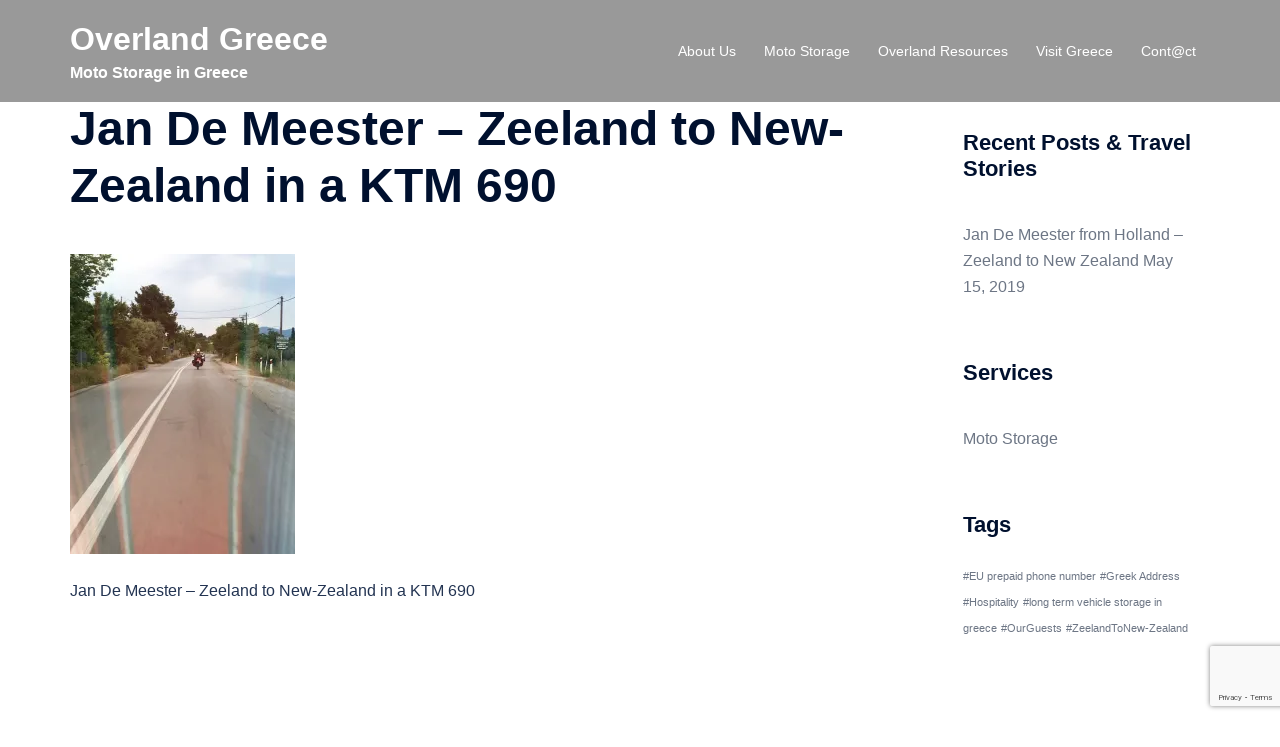

--- FILE ---
content_type: text/html; charset=utf-8
request_url: https://www.google.com/recaptcha/api2/anchor?ar=1&k=6Lew-jMkAAAAAMsBmGvN_CJkR1vERK_vKKws9MBU&co=aHR0cHM6Ly93d3cub3ZlcmxhbmRncmVlY2UuY29tOjQ0Mw..&hl=en&v=PoyoqOPhxBO7pBk68S4YbpHZ&size=invisible&anchor-ms=20000&execute-ms=30000&cb=d2juuysxmp2h
body_size: 48831
content:
<!DOCTYPE HTML><html dir="ltr" lang="en"><head><meta http-equiv="Content-Type" content="text/html; charset=UTF-8">
<meta http-equiv="X-UA-Compatible" content="IE=edge">
<title>reCAPTCHA</title>
<style type="text/css">
/* cyrillic-ext */
@font-face {
  font-family: 'Roboto';
  font-style: normal;
  font-weight: 400;
  font-stretch: 100%;
  src: url(//fonts.gstatic.com/s/roboto/v48/KFO7CnqEu92Fr1ME7kSn66aGLdTylUAMa3GUBHMdazTgWw.woff2) format('woff2');
  unicode-range: U+0460-052F, U+1C80-1C8A, U+20B4, U+2DE0-2DFF, U+A640-A69F, U+FE2E-FE2F;
}
/* cyrillic */
@font-face {
  font-family: 'Roboto';
  font-style: normal;
  font-weight: 400;
  font-stretch: 100%;
  src: url(//fonts.gstatic.com/s/roboto/v48/KFO7CnqEu92Fr1ME7kSn66aGLdTylUAMa3iUBHMdazTgWw.woff2) format('woff2');
  unicode-range: U+0301, U+0400-045F, U+0490-0491, U+04B0-04B1, U+2116;
}
/* greek-ext */
@font-face {
  font-family: 'Roboto';
  font-style: normal;
  font-weight: 400;
  font-stretch: 100%;
  src: url(//fonts.gstatic.com/s/roboto/v48/KFO7CnqEu92Fr1ME7kSn66aGLdTylUAMa3CUBHMdazTgWw.woff2) format('woff2');
  unicode-range: U+1F00-1FFF;
}
/* greek */
@font-face {
  font-family: 'Roboto';
  font-style: normal;
  font-weight: 400;
  font-stretch: 100%;
  src: url(//fonts.gstatic.com/s/roboto/v48/KFO7CnqEu92Fr1ME7kSn66aGLdTylUAMa3-UBHMdazTgWw.woff2) format('woff2');
  unicode-range: U+0370-0377, U+037A-037F, U+0384-038A, U+038C, U+038E-03A1, U+03A3-03FF;
}
/* math */
@font-face {
  font-family: 'Roboto';
  font-style: normal;
  font-weight: 400;
  font-stretch: 100%;
  src: url(//fonts.gstatic.com/s/roboto/v48/KFO7CnqEu92Fr1ME7kSn66aGLdTylUAMawCUBHMdazTgWw.woff2) format('woff2');
  unicode-range: U+0302-0303, U+0305, U+0307-0308, U+0310, U+0312, U+0315, U+031A, U+0326-0327, U+032C, U+032F-0330, U+0332-0333, U+0338, U+033A, U+0346, U+034D, U+0391-03A1, U+03A3-03A9, U+03B1-03C9, U+03D1, U+03D5-03D6, U+03F0-03F1, U+03F4-03F5, U+2016-2017, U+2034-2038, U+203C, U+2040, U+2043, U+2047, U+2050, U+2057, U+205F, U+2070-2071, U+2074-208E, U+2090-209C, U+20D0-20DC, U+20E1, U+20E5-20EF, U+2100-2112, U+2114-2115, U+2117-2121, U+2123-214F, U+2190, U+2192, U+2194-21AE, U+21B0-21E5, U+21F1-21F2, U+21F4-2211, U+2213-2214, U+2216-22FF, U+2308-230B, U+2310, U+2319, U+231C-2321, U+2336-237A, U+237C, U+2395, U+239B-23B7, U+23D0, U+23DC-23E1, U+2474-2475, U+25AF, U+25B3, U+25B7, U+25BD, U+25C1, U+25CA, U+25CC, U+25FB, U+266D-266F, U+27C0-27FF, U+2900-2AFF, U+2B0E-2B11, U+2B30-2B4C, U+2BFE, U+3030, U+FF5B, U+FF5D, U+1D400-1D7FF, U+1EE00-1EEFF;
}
/* symbols */
@font-face {
  font-family: 'Roboto';
  font-style: normal;
  font-weight: 400;
  font-stretch: 100%;
  src: url(//fonts.gstatic.com/s/roboto/v48/KFO7CnqEu92Fr1ME7kSn66aGLdTylUAMaxKUBHMdazTgWw.woff2) format('woff2');
  unicode-range: U+0001-000C, U+000E-001F, U+007F-009F, U+20DD-20E0, U+20E2-20E4, U+2150-218F, U+2190, U+2192, U+2194-2199, U+21AF, U+21E6-21F0, U+21F3, U+2218-2219, U+2299, U+22C4-22C6, U+2300-243F, U+2440-244A, U+2460-24FF, U+25A0-27BF, U+2800-28FF, U+2921-2922, U+2981, U+29BF, U+29EB, U+2B00-2BFF, U+4DC0-4DFF, U+FFF9-FFFB, U+10140-1018E, U+10190-1019C, U+101A0, U+101D0-101FD, U+102E0-102FB, U+10E60-10E7E, U+1D2C0-1D2D3, U+1D2E0-1D37F, U+1F000-1F0FF, U+1F100-1F1AD, U+1F1E6-1F1FF, U+1F30D-1F30F, U+1F315, U+1F31C, U+1F31E, U+1F320-1F32C, U+1F336, U+1F378, U+1F37D, U+1F382, U+1F393-1F39F, U+1F3A7-1F3A8, U+1F3AC-1F3AF, U+1F3C2, U+1F3C4-1F3C6, U+1F3CA-1F3CE, U+1F3D4-1F3E0, U+1F3ED, U+1F3F1-1F3F3, U+1F3F5-1F3F7, U+1F408, U+1F415, U+1F41F, U+1F426, U+1F43F, U+1F441-1F442, U+1F444, U+1F446-1F449, U+1F44C-1F44E, U+1F453, U+1F46A, U+1F47D, U+1F4A3, U+1F4B0, U+1F4B3, U+1F4B9, U+1F4BB, U+1F4BF, U+1F4C8-1F4CB, U+1F4D6, U+1F4DA, U+1F4DF, U+1F4E3-1F4E6, U+1F4EA-1F4ED, U+1F4F7, U+1F4F9-1F4FB, U+1F4FD-1F4FE, U+1F503, U+1F507-1F50B, U+1F50D, U+1F512-1F513, U+1F53E-1F54A, U+1F54F-1F5FA, U+1F610, U+1F650-1F67F, U+1F687, U+1F68D, U+1F691, U+1F694, U+1F698, U+1F6AD, U+1F6B2, U+1F6B9-1F6BA, U+1F6BC, U+1F6C6-1F6CF, U+1F6D3-1F6D7, U+1F6E0-1F6EA, U+1F6F0-1F6F3, U+1F6F7-1F6FC, U+1F700-1F7FF, U+1F800-1F80B, U+1F810-1F847, U+1F850-1F859, U+1F860-1F887, U+1F890-1F8AD, U+1F8B0-1F8BB, U+1F8C0-1F8C1, U+1F900-1F90B, U+1F93B, U+1F946, U+1F984, U+1F996, U+1F9E9, U+1FA00-1FA6F, U+1FA70-1FA7C, U+1FA80-1FA89, U+1FA8F-1FAC6, U+1FACE-1FADC, U+1FADF-1FAE9, U+1FAF0-1FAF8, U+1FB00-1FBFF;
}
/* vietnamese */
@font-face {
  font-family: 'Roboto';
  font-style: normal;
  font-weight: 400;
  font-stretch: 100%;
  src: url(//fonts.gstatic.com/s/roboto/v48/KFO7CnqEu92Fr1ME7kSn66aGLdTylUAMa3OUBHMdazTgWw.woff2) format('woff2');
  unicode-range: U+0102-0103, U+0110-0111, U+0128-0129, U+0168-0169, U+01A0-01A1, U+01AF-01B0, U+0300-0301, U+0303-0304, U+0308-0309, U+0323, U+0329, U+1EA0-1EF9, U+20AB;
}
/* latin-ext */
@font-face {
  font-family: 'Roboto';
  font-style: normal;
  font-weight: 400;
  font-stretch: 100%;
  src: url(//fonts.gstatic.com/s/roboto/v48/KFO7CnqEu92Fr1ME7kSn66aGLdTylUAMa3KUBHMdazTgWw.woff2) format('woff2');
  unicode-range: U+0100-02BA, U+02BD-02C5, U+02C7-02CC, U+02CE-02D7, U+02DD-02FF, U+0304, U+0308, U+0329, U+1D00-1DBF, U+1E00-1E9F, U+1EF2-1EFF, U+2020, U+20A0-20AB, U+20AD-20C0, U+2113, U+2C60-2C7F, U+A720-A7FF;
}
/* latin */
@font-face {
  font-family: 'Roboto';
  font-style: normal;
  font-weight: 400;
  font-stretch: 100%;
  src: url(//fonts.gstatic.com/s/roboto/v48/KFO7CnqEu92Fr1ME7kSn66aGLdTylUAMa3yUBHMdazQ.woff2) format('woff2');
  unicode-range: U+0000-00FF, U+0131, U+0152-0153, U+02BB-02BC, U+02C6, U+02DA, U+02DC, U+0304, U+0308, U+0329, U+2000-206F, U+20AC, U+2122, U+2191, U+2193, U+2212, U+2215, U+FEFF, U+FFFD;
}
/* cyrillic-ext */
@font-face {
  font-family: 'Roboto';
  font-style: normal;
  font-weight: 500;
  font-stretch: 100%;
  src: url(//fonts.gstatic.com/s/roboto/v48/KFO7CnqEu92Fr1ME7kSn66aGLdTylUAMa3GUBHMdazTgWw.woff2) format('woff2');
  unicode-range: U+0460-052F, U+1C80-1C8A, U+20B4, U+2DE0-2DFF, U+A640-A69F, U+FE2E-FE2F;
}
/* cyrillic */
@font-face {
  font-family: 'Roboto';
  font-style: normal;
  font-weight: 500;
  font-stretch: 100%;
  src: url(//fonts.gstatic.com/s/roboto/v48/KFO7CnqEu92Fr1ME7kSn66aGLdTylUAMa3iUBHMdazTgWw.woff2) format('woff2');
  unicode-range: U+0301, U+0400-045F, U+0490-0491, U+04B0-04B1, U+2116;
}
/* greek-ext */
@font-face {
  font-family: 'Roboto';
  font-style: normal;
  font-weight: 500;
  font-stretch: 100%;
  src: url(//fonts.gstatic.com/s/roboto/v48/KFO7CnqEu92Fr1ME7kSn66aGLdTylUAMa3CUBHMdazTgWw.woff2) format('woff2');
  unicode-range: U+1F00-1FFF;
}
/* greek */
@font-face {
  font-family: 'Roboto';
  font-style: normal;
  font-weight: 500;
  font-stretch: 100%;
  src: url(//fonts.gstatic.com/s/roboto/v48/KFO7CnqEu92Fr1ME7kSn66aGLdTylUAMa3-UBHMdazTgWw.woff2) format('woff2');
  unicode-range: U+0370-0377, U+037A-037F, U+0384-038A, U+038C, U+038E-03A1, U+03A3-03FF;
}
/* math */
@font-face {
  font-family: 'Roboto';
  font-style: normal;
  font-weight: 500;
  font-stretch: 100%;
  src: url(//fonts.gstatic.com/s/roboto/v48/KFO7CnqEu92Fr1ME7kSn66aGLdTylUAMawCUBHMdazTgWw.woff2) format('woff2');
  unicode-range: U+0302-0303, U+0305, U+0307-0308, U+0310, U+0312, U+0315, U+031A, U+0326-0327, U+032C, U+032F-0330, U+0332-0333, U+0338, U+033A, U+0346, U+034D, U+0391-03A1, U+03A3-03A9, U+03B1-03C9, U+03D1, U+03D5-03D6, U+03F0-03F1, U+03F4-03F5, U+2016-2017, U+2034-2038, U+203C, U+2040, U+2043, U+2047, U+2050, U+2057, U+205F, U+2070-2071, U+2074-208E, U+2090-209C, U+20D0-20DC, U+20E1, U+20E5-20EF, U+2100-2112, U+2114-2115, U+2117-2121, U+2123-214F, U+2190, U+2192, U+2194-21AE, U+21B0-21E5, U+21F1-21F2, U+21F4-2211, U+2213-2214, U+2216-22FF, U+2308-230B, U+2310, U+2319, U+231C-2321, U+2336-237A, U+237C, U+2395, U+239B-23B7, U+23D0, U+23DC-23E1, U+2474-2475, U+25AF, U+25B3, U+25B7, U+25BD, U+25C1, U+25CA, U+25CC, U+25FB, U+266D-266F, U+27C0-27FF, U+2900-2AFF, U+2B0E-2B11, U+2B30-2B4C, U+2BFE, U+3030, U+FF5B, U+FF5D, U+1D400-1D7FF, U+1EE00-1EEFF;
}
/* symbols */
@font-face {
  font-family: 'Roboto';
  font-style: normal;
  font-weight: 500;
  font-stretch: 100%;
  src: url(//fonts.gstatic.com/s/roboto/v48/KFO7CnqEu92Fr1ME7kSn66aGLdTylUAMaxKUBHMdazTgWw.woff2) format('woff2');
  unicode-range: U+0001-000C, U+000E-001F, U+007F-009F, U+20DD-20E0, U+20E2-20E4, U+2150-218F, U+2190, U+2192, U+2194-2199, U+21AF, U+21E6-21F0, U+21F3, U+2218-2219, U+2299, U+22C4-22C6, U+2300-243F, U+2440-244A, U+2460-24FF, U+25A0-27BF, U+2800-28FF, U+2921-2922, U+2981, U+29BF, U+29EB, U+2B00-2BFF, U+4DC0-4DFF, U+FFF9-FFFB, U+10140-1018E, U+10190-1019C, U+101A0, U+101D0-101FD, U+102E0-102FB, U+10E60-10E7E, U+1D2C0-1D2D3, U+1D2E0-1D37F, U+1F000-1F0FF, U+1F100-1F1AD, U+1F1E6-1F1FF, U+1F30D-1F30F, U+1F315, U+1F31C, U+1F31E, U+1F320-1F32C, U+1F336, U+1F378, U+1F37D, U+1F382, U+1F393-1F39F, U+1F3A7-1F3A8, U+1F3AC-1F3AF, U+1F3C2, U+1F3C4-1F3C6, U+1F3CA-1F3CE, U+1F3D4-1F3E0, U+1F3ED, U+1F3F1-1F3F3, U+1F3F5-1F3F7, U+1F408, U+1F415, U+1F41F, U+1F426, U+1F43F, U+1F441-1F442, U+1F444, U+1F446-1F449, U+1F44C-1F44E, U+1F453, U+1F46A, U+1F47D, U+1F4A3, U+1F4B0, U+1F4B3, U+1F4B9, U+1F4BB, U+1F4BF, U+1F4C8-1F4CB, U+1F4D6, U+1F4DA, U+1F4DF, U+1F4E3-1F4E6, U+1F4EA-1F4ED, U+1F4F7, U+1F4F9-1F4FB, U+1F4FD-1F4FE, U+1F503, U+1F507-1F50B, U+1F50D, U+1F512-1F513, U+1F53E-1F54A, U+1F54F-1F5FA, U+1F610, U+1F650-1F67F, U+1F687, U+1F68D, U+1F691, U+1F694, U+1F698, U+1F6AD, U+1F6B2, U+1F6B9-1F6BA, U+1F6BC, U+1F6C6-1F6CF, U+1F6D3-1F6D7, U+1F6E0-1F6EA, U+1F6F0-1F6F3, U+1F6F7-1F6FC, U+1F700-1F7FF, U+1F800-1F80B, U+1F810-1F847, U+1F850-1F859, U+1F860-1F887, U+1F890-1F8AD, U+1F8B0-1F8BB, U+1F8C0-1F8C1, U+1F900-1F90B, U+1F93B, U+1F946, U+1F984, U+1F996, U+1F9E9, U+1FA00-1FA6F, U+1FA70-1FA7C, U+1FA80-1FA89, U+1FA8F-1FAC6, U+1FACE-1FADC, U+1FADF-1FAE9, U+1FAF0-1FAF8, U+1FB00-1FBFF;
}
/* vietnamese */
@font-face {
  font-family: 'Roboto';
  font-style: normal;
  font-weight: 500;
  font-stretch: 100%;
  src: url(//fonts.gstatic.com/s/roboto/v48/KFO7CnqEu92Fr1ME7kSn66aGLdTylUAMa3OUBHMdazTgWw.woff2) format('woff2');
  unicode-range: U+0102-0103, U+0110-0111, U+0128-0129, U+0168-0169, U+01A0-01A1, U+01AF-01B0, U+0300-0301, U+0303-0304, U+0308-0309, U+0323, U+0329, U+1EA0-1EF9, U+20AB;
}
/* latin-ext */
@font-face {
  font-family: 'Roboto';
  font-style: normal;
  font-weight: 500;
  font-stretch: 100%;
  src: url(//fonts.gstatic.com/s/roboto/v48/KFO7CnqEu92Fr1ME7kSn66aGLdTylUAMa3KUBHMdazTgWw.woff2) format('woff2');
  unicode-range: U+0100-02BA, U+02BD-02C5, U+02C7-02CC, U+02CE-02D7, U+02DD-02FF, U+0304, U+0308, U+0329, U+1D00-1DBF, U+1E00-1E9F, U+1EF2-1EFF, U+2020, U+20A0-20AB, U+20AD-20C0, U+2113, U+2C60-2C7F, U+A720-A7FF;
}
/* latin */
@font-face {
  font-family: 'Roboto';
  font-style: normal;
  font-weight: 500;
  font-stretch: 100%;
  src: url(//fonts.gstatic.com/s/roboto/v48/KFO7CnqEu92Fr1ME7kSn66aGLdTylUAMa3yUBHMdazQ.woff2) format('woff2');
  unicode-range: U+0000-00FF, U+0131, U+0152-0153, U+02BB-02BC, U+02C6, U+02DA, U+02DC, U+0304, U+0308, U+0329, U+2000-206F, U+20AC, U+2122, U+2191, U+2193, U+2212, U+2215, U+FEFF, U+FFFD;
}
/* cyrillic-ext */
@font-face {
  font-family: 'Roboto';
  font-style: normal;
  font-weight: 900;
  font-stretch: 100%;
  src: url(//fonts.gstatic.com/s/roboto/v48/KFO7CnqEu92Fr1ME7kSn66aGLdTylUAMa3GUBHMdazTgWw.woff2) format('woff2');
  unicode-range: U+0460-052F, U+1C80-1C8A, U+20B4, U+2DE0-2DFF, U+A640-A69F, U+FE2E-FE2F;
}
/* cyrillic */
@font-face {
  font-family: 'Roboto';
  font-style: normal;
  font-weight: 900;
  font-stretch: 100%;
  src: url(//fonts.gstatic.com/s/roboto/v48/KFO7CnqEu92Fr1ME7kSn66aGLdTylUAMa3iUBHMdazTgWw.woff2) format('woff2');
  unicode-range: U+0301, U+0400-045F, U+0490-0491, U+04B0-04B1, U+2116;
}
/* greek-ext */
@font-face {
  font-family: 'Roboto';
  font-style: normal;
  font-weight: 900;
  font-stretch: 100%;
  src: url(//fonts.gstatic.com/s/roboto/v48/KFO7CnqEu92Fr1ME7kSn66aGLdTylUAMa3CUBHMdazTgWw.woff2) format('woff2');
  unicode-range: U+1F00-1FFF;
}
/* greek */
@font-face {
  font-family: 'Roboto';
  font-style: normal;
  font-weight: 900;
  font-stretch: 100%;
  src: url(//fonts.gstatic.com/s/roboto/v48/KFO7CnqEu92Fr1ME7kSn66aGLdTylUAMa3-UBHMdazTgWw.woff2) format('woff2');
  unicode-range: U+0370-0377, U+037A-037F, U+0384-038A, U+038C, U+038E-03A1, U+03A3-03FF;
}
/* math */
@font-face {
  font-family: 'Roboto';
  font-style: normal;
  font-weight: 900;
  font-stretch: 100%;
  src: url(//fonts.gstatic.com/s/roboto/v48/KFO7CnqEu92Fr1ME7kSn66aGLdTylUAMawCUBHMdazTgWw.woff2) format('woff2');
  unicode-range: U+0302-0303, U+0305, U+0307-0308, U+0310, U+0312, U+0315, U+031A, U+0326-0327, U+032C, U+032F-0330, U+0332-0333, U+0338, U+033A, U+0346, U+034D, U+0391-03A1, U+03A3-03A9, U+03B1-03C9, U+03D1, U+03D5-03D6, U+03F0-03F1, U+03F4-03F5, U+2016-2017, U+2034-2038, U+203C, U+2040, U+2043, U+2047, U+2050, U+2057, U+205F, U+2070-2071, U+2074-208E, U+2090-209C, U+20D0-20DC, U+20E1, U+20E5-20EF, U+2100-2112, U+2114-2115, U+2117-2121, U+2123-214F, U+2190, U+2192, U+2194-21AE, U+21B0-21E5, U+21F1-21F2, U+21F4-2211, U+2213-2214, U+2216-22FF, U+2308-230B, U+2310, U+2319, U+231C-2321, U+2336-237A, U+237C, U+2395, U+239B-23B7, U+23D0, U+23DC-23E1, U+2474-2475, U+25AF, U+25B3, U+25B7, U+25BD, U+25C1, U+25CA, U+25CC, U+25FB, U+266D-266F, U+27C0-27FF, U+2900-2AFF, U+2B0E-2B11, U+2B30-2B4C, U+2BFE, U+3030, U+FF5B, U+FF5D, U+1D400-1D7FF, U+1EE00-1EEFF;
}
/* symbols */
@font-face {
  font-family: 'Roboto';
  font-style: normal;
  font-weight: 900;
  font-stretch: 100%;
  src: url(//fonts.gstatic.com/s/roboto/v48/KFO7CnqEu92Fr1ME7kSn66aGLdTylUAMaxKUBHMdazTgWw.woff2) format('woff2');
  unicode-range: U+0001-000C, U+000E-001F, U+007F-009F, U+20DD-20E0, U+20E2-20E4, U+2150-218F, U+2190, U+2192, U+2194-2199, U+21AF, U+21E6-21F0, U+21F3, U+2218-2219, U+2299, U+22C4-22C6, U+2300-243F, U+2440-244A, U+2460-24FF, U+25A0-27BF, U+2800-28FF, U+2921-2922, U+2981, U+29BF, U+29EB, U+2B00-2BFF, U+4DC0-4DFF, U+FFF9-FFFB, U+10140-1018E, U+10190-1019C, U+101A0, U+101D0-101FD, U+102E0-102FB, U+10E60-10E7E, U+1D2C0-1D2D3, U+1D2E0-1D37F, U+1F000-1F0FF, U+1F100-1F1AD, U+1F1E6-1F1FF, U+1F30D-1F30F, U+1F315, U+1F31C, U+1F31E, U+1F320-1F32C, U+1F336, U+1F378, U+1F37D, U+1F382, U+1F393-1F39F, U+1F3A7-1F3A8, U+1F3AC-1F3AF, U+1F3C2, U+1F3C4-1F3C6, U+1F3CA-1F3CE, U+1F3D4-1F3E0, U+1F3ED, U+1F3F1-1F3F3, U+1F3F5-1F3F7, U+1F408, U+1F415, U+1F41F, U+1F426, U+1F43F, U+1F441-1F442, U+1F444, U+1F446-1F449, U+1F44C-1F44E, U+1F453, U+1F46A, U+1F47D, U+1F4A3, U+1F4B0, U+1F4B3, U+1F4B9, U+1F4BB, U+1F4BF, U+1F4C8-1F4CB, U+1F4D6, U+1F4DA, U+1F4DF, U+1F4E3-1F4E6, U+1F4EA-1F4ED, U+1F4F7, U+1F4F9-1F4FB, U+1F4FD-1F4FE, U+1F503, U+1F507-1F50B, U+1F50D, U+1F512-1F513, U+1F53E-1F54A, U+1F54F-1F5FA, U+1F610, U+1F650-1F67F, U+1F687, U+1F68D, U+1F691, U+1F694, U+1F698, U+1F6AD, U+1F6B2, U+1F6B9-1F6BA, U+1F6BC, U+1F6C6-1F6CF, U+1F6D3-1F6D7, U+1F6E0-1F6EA, U+1F6F0-1F6F3, U+1F6F7-1F6FC, U+1F700-1F7FF, U+1F800-1F80B, U+1F810-1F847, U+1F850-1F859, U+1F860-1F887, U+1F890-1F8AD, U+1F8B0-1F8BB, U+1F8C0-1F8C1, U+1F900-1F90B, U+1F93B, U+1F946, U+1F984, U+1F996, U+1F9E9, U+1FA00-1FA6F, U+1FA70-1FA7C, U+1FA80-1FA89, U+1FA8F-1FAC6, U+1FACE-1FADC, U+1FADF-1FAE9, U+1FAF0-1FAF8, U+1FB00-1FBFF;
}
/* vietnamese */
@font-face {
  font-family: 'Roboto';
  font-style: normal;
  font-weight: 900;
  font-stretch: 100%;
  src: url(//fonts.gstatic.com/s/roboto/v48/KFO7CnqEu92Fr1ME7kSn66aGLdTylUAMa3OUBHMdazTgWw.woff2) format('woff2');
  unicode-range: U+0102-0103, U+0110-0111, U+0128-0129, U+0168-0169, U+01A0-01A1, U+01AF-01B0, U+0300-0301, U+0303-0304, U+0308-0309, U+0323, U+0329, U+1EA0-1EF9, U+20AB;
}
/* latin-ext */
@font-face {
  font-family: 'Roboto';
  font-style: normal;
  font-weight: 900;
  font-stretch: 100%;
  src: url(//fonts.gstatic.com/s/roboto/v48/KFO7CnqEu92Fr1ME7kSn66aGLdTylUAMa3KUBHMdazTgWw.woff2) format('woff2');
  unicode-range: U+0100-02BA, U+02BD-02C5, U+02C7-02CC, U+02CE-02D7, U+02DD-02FF, U+0304, U+0308, U+0329, U+1D00-1DBF, U+1E00-1E9F, U+1EF2-1EFF, U+2020, U+20A0-20AB, U+20AD-20C0, U+2113, U+2C60-2C7F, U+A720-A7FF;
}
/* latin */
@font-face {
  font-family: 'Roboto';
  font-style: normal;
  font-weight: 900;
  font-stretch: 100%;
  src: url(//fonts.gstatic.com/s/roboto/v48/KFO7CnqEu92Fr1ME7kSn66aGLdTylUAMa3yUBHMdazQ.woff2) format('woff2');
  unicode-range: U+0000-00FF, U+0131, U+0152-0153, U+02BB-02BC, U+02C6, U+02DA, U+02DC, U+0304, U+0308, U+0329, U+2000-206F, U+20AC, U+2122, U+2191, U+2193, U+2212, U+2215, U+FEFF, U+FFFD;
}

</style>
<link rel="stylesheet" type="text/css" href="https://www.gstatic.com/recaptcha/releases/PoyoqOPhxBO7pBk68S4YbpHZ/styles__ltr.css">
<script nonce="P-7GWqAW1f-CydIFr822RQ" type="text/javascript">window['__recaptcha_api'] = 'https://www.google.com/recaptcha/api2/';</script>
<script type="text/javascript" src="https://www.gstatic.com/recaptcha/releases/PoyoqOPhxBO7pBk68S4YbpHZ/recaptcha__en.js" nonce="P-7GWqAW1f-CydIFr822RQ">
      
    </script></head>
<body><div id="rc-anchor-alert" class="rc-anchor-alert"></div>
<input type="hidden" id="recaptcha-token" value="[base64]">
<script type="text/javascript" nonce="P-7GWqAW1f-CydIFr822RQ">
      recaptcha.anchor.Main.init("[\x22ainput\x22,[\x22bgdata\x22,\x22\x22,\[base64]/[base64]/[base64]/[base64]/[base64]/[base64]/[base64]/[base64]/[base64]/[base64]\\u003d\x22,\[base64]\\u003d\x22,\x22YMK1McKHwrfCo8KDOwrCliVew7XDgcKHwqHDjcKcwpctw5A8wqTDkMO8w7rDkcKLN8K7XjDDnsKZEcKCcW/[base64]/CpxBJwqLDix5IU8KYwq1gRsOEw77DllnDrcOlwrXDunB3NibDmMKWK1HDqFJHKRrDuMOmwoPDvMOrwrPCqAzCtsKEJhfCvMKPwpotw5HDpm5Ww68eEcKARMKjwrzDhsKiZk1Aw4/DhwYfYCJyWMK2w5pDYcOhwrPCiWXDkQt8T8OOBhfCgsONworDpsK5wqfDuUt4axgiTx9nFsKBw6ZHTF7DuMKADcKMSyTCgyvCryTCh8OCw5rCuifDiMKzwqPCoMOeKsOXM8OhJlHCp14tc8K2w73DmMKywpHDosKFw6F9wqtLw4DDhcKFVsKKwp/Cv07CusKISnnDg8O0wrEdJg7CrsKOMsO7JcKjw6PCr8KZWgvCr1/CksKfw5kVwq53w5t3RFsrAglswpTCmR7DqgtEZCpAw4Y9YQAaNcO9N1lHw7YkITAYwqYUZcKBfsK3RCXDhkfDvsKTw63DvFfCocOjDi42E2jCu8Knw77DksKcXcOHKcOow7DCp2LDnsKEDG7CjMK8D8OXwrTDgsOdTwLChCXDjEPDuMOSfMO0dsOfecOQwpclNsOTwr/CjcOWYTfCnCMhwrfCnFkLwpJUw5nDs8KAw6INL8O2wpHDk3bDrm7DusK2MktbacOpw5LDicKyCWVrw6bCk8KdwpFcL8Oww4/DrUhcw4vDsxc6wo/Dhyo2wpVtA8K2wpI0w5llb8Ohe2jCmBFdd8K8wpTCkcOAw7zChMO1w6VFXC/CjMO3wrfCgzt2asOGw6ZfXcOZw5Z0ZMOHw5LDkTB8w41LwrDCiS9+W8OWwr3DnMOSM8KZwqHDrsK6fsO4wrrChyFvWXEMXCjCu8O7w41fLMO0NDdKw6LDgmTDox7DiWUZZ8K9w4cDUMKQw5dqw4bDgMOIGl3DicKjf0/[base64]/DiwdnVTTCnMODwps3eANSw7TCiHRPwpHCocKEBsOjwoUGwqZnwrp+wrt0wpDCjFXDuF3DpDnDmCjCiQl5YsOLIsKMcEPCsCXDvSUKP8K4woDCsMKOwqUdQMO2BcOkwqbCrsKNOQ/[base64]/GsOjfmvDslUneV50O8Kow7wYcAvDp1PDgD1mEQ5BbWjCm8Omw4bChizCjj8KNiR3woN/JS0pw7DCv8KhwpYbw7BBw7TCicKKw7Q5wpgvwrzDqEjCsibCg8Obw7XDhm/[base64]/DhMO/woXCtRTDqzjCisKmwpvCnMO7ccOKwrPCrMO1SlfCnUvDnQfDq8Oawo9kwp/DuRcOw7l5wo94EMKowpPCrCDDmcKFEcKXHAR0KsKBMwXClMOmAxtCDcKnAsKSw6Fkwq3CvTpsOMOZwoEJRAzDhsKaw5nDnsKRwpF4w4PCv0waVMKfw6tCRR7Dj8KCbcKrwrPDnsOySsOxQ8Klwr9EHGQdwofDjCsscsOPwo/CnAEAUMKewrxMwo4oPR47wplJFCI6wq1PwoYRbTBGwrjDmcOYwrk+wrdtIyXDtsOxKyPDosKlFMKMwqbCjz4nTcKAwoZlwrk4w6FGwrIhBWHDnRLDi8KdGcOqw6k4TcKHwp/CpcOjwrYGwoACYi88wqDDlMOAQiNJRiXCl8OGw48fw7IecFckwq/CpMOywoTDtULDusOUwr0CBcOlbE5WPCVXw67Dpl/Ck8OIYsOGwrA/w4FOw6FuRl/CrWNPDkNyX3nCsQXDvcOKwqALwojCqsOOWsOMw7ILw5PDiXfCkAbDqAorRiA9JcOgaHN8wrLCkn9pKMOqw5R8WWXDg1Rnw7M4w4VCBiLDrh8sw73DhsKAwoVmLcOQw5kCLmDDlgxtfgNmwo3DscKhbEZvw5nDkMKdw4bClcK8I8OWw5XDscOSwo5mw6DCoMOjw5w/woDCqsKxw5HDtTR8w4XClTzDr8KIHWbCvjvDhQ/ClzltI8KIF3PDnDtow49Iw4AjwrHDpng1wrFZw7rCgMORwppNwo/[base64]/NMKYL8OcSDvDkWEjYhVlLsObw68GwqjDnQkDLAlpM8O3wq5ZZ0VrTGhAw5NUwoQPKXhVLsKOw5oXwoESWT9ENk1SAkvCr8OZE0IDw6HCgMKRN8KbOVvDmFrCnBQYFFjDpcKMWsKiUcOCwrrDq2vDoi1Uw5TDmSvCk8K/wox+dcOLw6tAwoEbwqLDiMOLw7jDjsKNF8OVME8hN8KSB1hUfcKfw5zDoivCssO7wp/[base64]/Cp8KFw6rCkCPDocKVw7zDssKww4cUwrdvSllow6PCqg12V8Kww77CjsKuRsOkw43Dr8KqwpJ4TVFlM8K+OcKcwos4JcONDcOGBsOsw6rCrl3CiGrDnsKRwrHCgcKDwql8bsOYw4rDlx0gCjXCnyo7wqZqw5QbwpbCim3CssOXw4vColJMw7jCvMO0I3/[base64]/[base64]/[base64]/CosKRGj4qwp3ChxF6w6bDg8KDw6oYw4BPNsKRw78yAMOGwr8/w5zDg8KRXsKIw4TCg8KUZsOZU8Kte8OpagzCtCTChSJhw5TCkAt0NlnCmMOOEsONw4pYwrAcKsOiwo3Dt8KkRSLCpTVZw6LDryvDvl4tw658w57ClE0KdgQmw7PDsmliw43DksKHw6Yswr5Gw4bCs8KLMyE/HVXDtX1DBcO7BMOeMFzCqMOyH3F4w7nCg8OKw43DmCTDkMOYaQMUwpduw4DCkmzDvcKhw4XDpMK1wqnCv8K7wppEUMK5KFNKwp88cHRww5A/wpDCm8OHw6h0V8K3c8OWJ8KiHXHCp2LDvTkpw6TCmMOjegkUUErDnDQyA0LCk8KgZ0nDvg/Dt1zClFgBw4hDchHCl8K0d8K5woXDqcKwwoTDkRI5FMKRGjnDlcKkwqjComvDnl3Ck8OWWMKae8Khw4QGwqfCsgs9A2ZkwrpWwqhQfXF+RQUkw5ALw4lqw7/Do2IJA0zCp8Kow4BSw5Q8w63CnsKpwrbDqcKSS8OzSwBww4lVwqAkw48pw5oCw5nDrxPClGzCuMO7w4dMMGlewqnDk8K9dMO+dn84wrk5Px4TV8OqSSI2Y8O6IcOKw47DusKVekPCicO1ZQsfdDxiwq/CoDLDrgfDq2YTQcKWdBHCgE5fS8O6PsOkH8K3w5nDu8KeKTNfw6TCicOMw6YCWwkJXWrCgBFCw7/CnsKvDH7ChFV3GTLDlV/Dh8KPETJnc3jDjFhuw5ABwoTCosOhwqfDvXbDicKCAMOfw5DClgItwp/[base64]/[base64]/DhcKRK0jDu3DCqMOXF0wfwqN7w7ITYMO4OFlaw4TCiHjCgsOaDlLCkHfCqzZaw6nDtkTCj8Omwp7CozxJWcK7UMKZw4FCYsKJw5AiecK6wofCmSNxYRg9IGnDjg5Bw44TT2Q8TEEkw50jwprDgz9VesOZMTbCkn/CtHvCsMOTbMKTw7hCVyFZwp87cw4wQMKlfVUHwqrDlS94wqNFc8KsLQUiIcKTw6TCnMOmwpXCncOxM8Obw40AT8KBwozDmsOLwozCgkwLWUfDtRh4w4LCmzjCt210wogWbcOnwoHDkMKdw5HCqcOqVnfDnBRiw7/DncK9dsOJwrM5wqnDiV/[base64]/[base64]/ChsOeA8OtcSs7ZErDr8O9CcKYe8OEBXvCqMOMdMOtRjPDvATDqMO8FcKIwqZvwq7CnsOQw6vDjxEUPVfCrWcswrvCq8KhbMK/wqvDow/DpcK5wrfDj8K/HkTCgcOqA0Q+w6QxLVTChsOkw6HDgcO+MVFfw6M2w5rDn3hMwpxtfFjCm39hw5nDmAzDrDHDt8O1WGDDucKCwr/DusOPwrENQQZUw7YjBMKtSMOSDGjCgsKRwpHDtMOMIMOCwpoNI8OMw57CvsKkw5wzO8OVdMOEWzHCpsKUwpo8wq4AwqDDgUHCisKfw6rCrxDDncKywoDDvsOAHcO/[base64]/NMO2w5MpRXDCs8KFUTsOwpNgw5bDhsKIw4DDucOqT8KWwplVbAHCmcOObcO1PsOHasO6w7zCki/Dm8OGwrTDvGp1aU4Fw75IZSLCpMKQImxBMHlgw4pXw6PCksO5NALCkcOuTFLDpMOCw77CpFrCqMKWdMKuWMKNwoJRwqQqw4vDtAvCsFPCkMKUw51ffDJ/YsOQw5/DrUDDoMK8ITTDvntuwq7Cv8OEwoAZwrXCsMOVwrrDjQ7DjXoReVrCpEANDMOQUsO7wrk0TMKMDMODLUA5w5XCksOnJD/[base64]/CmcKqw73Di2xfE8K4YwzCoGnDlFjDsVjCvSTDhcO4wqvDlkhCw5QeO8OBwrLCg3XCqMOBbMOuw4nDlR0/RGLDjsORwrXDukcoaFXDkcKlf8Knw79ew5/DoMOpe3fCjUbDnBvCucKUwprDiFpzSMOxb8OmK8KYw5NMwqLDmU3DkMOPwot5IMKJOsOedMOXbMOhw7xyw4Auw6JEfsO4wr/DqcKHw5JcwojDt8Omw6pZwrFBwrsBw7PDrWVkw7gQw6XDqMKcwrvCuy/CqkvCuTfDkwDDl8KUwofDkMKTwqlAPAxgAEl3T3XCmVrDrMO3w67DhsKfQcKywqx3Nj/Co2MHYR7DqGZjY8OhAMKPJD3CvHnDqSDCl23ClBHDsMKMEXRowq7DnsOxcTzCrcKNXcKOwqBBwobCjcKTwqXCqMOew4PDsMO2DMOLe3rDqcKfE3gPw4fDrCfClcKlD8K5wrFTwq/Cq8ORw6A9wq/[base64]/Col7DocKdMHrCmkcnwo3CnsKmwojDgmLDsm8Aw57CssO1woM7w73CpsOfIMOHEsKjw4vClMKDMTkuSmzChcOLdcOjwqpQKcK2PBDDsMOZHcO/HwbDjwrChcKYw6/DhUvCnMKWUsOew6PCoWERNzHDqjU4wr7Cr8KiYcO7EsOIEcKww6PCpk3CicOHwrLCiMKwPk1dw47CgMO/wrTCvAAiYMOJw6rCmTlEwrjDu8Kgw4/DvsOwwpLDrcKeTsOnw5vCpF/[base64]/VMKbw40/VmVMBQICP3PDlsKMwrdEOcKyw4Eob8KZWkrDjCjDu8KzwpnDqlgbw7rCmA5HAcKcw5fDjEcbMMOpQVnDssK+w4jDssKHHcOXXsO8wrHCih7DiXg+Ii7Ct8OjAcOqw6rCvUTDgcKpw7B7w6jCtFTCsUzCuMOqK8Oaw4swacONw5DDqcKNw7Naw6zDiWfCrgxNfCc/N2AbR8KUWCDCqB7Do8KTwr3Dr8Kxwrhww6rCiVFIwqBtwqbDmcKvawwaN8KjfcO+QcOTwrjDnMOxw6XCmU3Dvg14KsOPD8Kld8KdEsO3w6TChXARwrDCnmBiwrw9w6wcw4TDkMK/wrzDinDCr0fDk8OWNDPClQDCn8OUDUd4w7V8woHDvcORwplbJiHCpcOkBFJ1PU0/I8OfwrpYwqhMFitGw4MBwo/CiMOlw4DDksOAwpNfcMOBw6ROw7bCosO8wrpjA8OfVTHDssOYwoMaCMObw4DDmcOcKMKdwr1Gw5hLwqt3wp7DnMOcw704wprCm1/Di0c8wrLDv0LCrDZQVWnCviXDhcOPwovCknXCncKIw6LCq0bCgMOeesOWwo/[base64]/CrWNAwpjCuH1iDkzDuMKbw7TCg28SYcOfw5BEw6zCn8Kjw5LDosOsLMK5wr4XJcOxccK/b8ODGC4pwrPCncKgM8K9YkdACsO4PxvDicO9w70HQiXDq2zCiw7ClMOKw7vDlVrCkwLCrcOgwqUCw691wrZiw6/[base64]/WsOmwqXDv8O6F0PDmMKfwp4Uw54tWwrDgcKiRiHCj0JPw6zChMKDN8KNwojCmQUww57DlsKEJsO/NMOawrAWN2vCtw4yUWptwrLClhY2DsKQwpHChBXDqMO/woksDSHCjnnCmcObw4pxAHRbwpUgY0/CijTCusOEfSQmworDjAoNQUVCWXMhYzzCtjFtwoEVw7NlCcKrw4oyWMKYQcKtwqZOw7wMcyRIw6LDgEZDw61RJsOcw5cew5/[base64]/DqcKPQRzCkMO/[base64]/CvHAWa0LCkXV/w6/Cj0J4wqvCrMOzZHJWWhXCkT7Ckw1JSDBFw7tTwpwmCMOgw4/CjMKea1QFw5kIehfCscOmwo4vw6VewqbChW3CvMKwQhjDtjwvTsOYa13DoBMHOcKWw4F1IV59WMOyw5BxIcKGZ8OhNVJnIXbCicOAZcOyTFLCnMOYGhXCnALCuWhew6/DgDo0TMOlw53DuHAYXjQyw7LDjcOzZgoQC8O/OMKTw63CmF/[base64]/IzvDusKedUhFw5kLQsKHHGzCozpsCsOKw5BWw6jDpMKddCHCjcKowpNxA8O9S1zDkTEawpB3w7FzLG0twprDkMKgw5ITJE9/[base64]/Dv8Ksw4Quw7xowqTCm8KMLUsfBMO3AD7CoTbDkcOIwrMFP1nCtMOFFj7DjcKHw5s8w6tYwr5cO1PDscO0OsKIQMK/Qmh9wrTDnQtyKxXDgktsFMO9FBhQw5LCp8KTOEHDtcKyAcOZw6/CmsOOEMOXwokuw5bDl8OiDsKRw4/CtMKRXMKkEGLCkxnCuzc6EcKTw5nDrcO2w4NNw4VaDcOMw5d6Mi7ChxgfaMKMGcKHWE4Jw6BOB8KwfsK2w5fClcODw4UqYwfCrMKswoDChg/DsyjDvMOqGMKLwqzDoU/[base64]/DiCDCrzQJCkdBwpXCqHDCrMKKAMOlwrklLMKkNMO1wrvCsFYnbkEqCMKTw4sGwpFPwpt5w7vCgzrClcOuw6Asw6vCgmgzw5IWUsO1PWHCgMKyw57Cgy/DgcKkwoDCk0V4wqZJwrcJwqZbw6EEMsO4J1zCumTDtcOMLFHCh8KxwqvCjsOqDgN8w7bDn1xqbSnChzrCuQsAwpc0w5XDjMK0BWpGwrg0PcK7HlHCtClCecK9wp/DsCrCqcKjwpgLQlTCq1x3KGrCsF1jwp3CskFPw7nDj8KAeG7CkMOOw7rDsD93KXw5w4cLCFXCmnIawoTDkcO5wqbDjw/CtsOpSXHDkXLCqEpLOgYmw5UuXMOLFMKww7HDrQHChmXDv09cTyU6wqs+XsKYwoFmw6QEUF1eLMOPdUTDoMOAXEdbwrfDtU3ChWDDtRrCtkJ6ZmIiw7pXw77CmH7CoWbDlcOlwqQ1wrbCiV91Kw9Rw57CrHMUUjdpHRzDiMOGw5UJwr04w4cbC8KIPcKiw58Dwos/TVTDncONw51zw5XCoTV3wr0gfcK3w4PDhcK2Z8K+MAXDi8KUw5zDmzh9T0o4wpFnMcKwGsKEVBzCl8O+w5/DlcO/HcKnLkM9GGtBwpPCl30Yw53DjUzCnBcZw5rCk8OUw5/DlC7Dk8K9OkwSUcKmwrvCnkNlw7zDicKew53Cr8KrTx3DlH5XKiAeKSfDqE/CvUXDvlk+wo0xw6jDscOiQGQsw4fDmcOOw742R1zDosK6VcO0d8OYN8KCwrtVI0I9w6Fqw6zDt0DDpsObT8KKw7nDkcK/w5/Diyxialt3w5JbJsKxw6ohIAXDuBrCssOOw7HDlMKRw6LCtcKXHXrDqcKwwp3Ck0/CvsOZI1fCvcOjwovDiVLCkkwMwpkBwpXCtcOnWGZhdX7DgcKYw6fDhMKqX8OwCsObbsKdJsK2CsOOfz7ClDVYF8KLwo7DrMKwwoDCqj9DP8K1wovDscOCRF8Uwp/[base64]/Ctx/DpDnCosKZw5cTw4gyXcKOwrDDlMOYD8KLR8ObwozDjUQuw4MaUz5GwpplwoRKwpMdUCw2w6jCnAw8eMKRwp0cwrzCjA3Cj1Y0c23CmhjCjcOvwp0swrvCkgfCrMOYwqfDlMO7fghgwq3Ct8OfWcOow5fDuS7DmC/[base64]/DucOCwop7w5cxwrLDncKnA1szCsK7JXHCtTRPKcKvTSPCqcOMw79qOg7DnWfCin/DuBzDpA92w5Zdw4rCrnHChjJPLMOwZTsFw43Cq8K2LHjDhzXCrcO4w6Ufw6Ezw6oEBirCnybCg8Klw6olwoI3a20uwpQdI8OEYMO5ecK3wo9Kw53DpQUnw4zDncKNZwXCk8KGw6F1w6TCvsK/FMOGcEnCrivDsiDCv3nClT7DpzRqwphGwo/DncOHw7wswoUSJ8OaJxdFwqnCicOOw7/[base64]/DiiDDgwTCnAvCiidkUcKYw5MZwrAKw6Ymwpdbw6PClzjDi3pfPRhVdhvCh8O+WcOrOUTCu8KVwqtOOw1gKsO6wpQeKmExwqU2ZcKowo0CBw7CvGHClsKfw4BUZsKEMMO/wqXCqsKbw78mFMKAC8OCYMKZwqREXcOVRlkhFcKFHxPDk8K6w5JdD8O+PyfDhsKWwrvDo8KXwplbclRzGhcGw5zDp30mw4QYZX3DpzzCnMOWAcOkw7LCqiFjVBrCpTnDvBjDt8OjL8Osw5/Dth7Dqh/DvsKHMXt+XMKGBMKbNiY/IUUIw7bCkWdTw6fCgMK4wpstw5LClsKgw7URJnUdGMOKw7fDtBxmFsO5ZDMifx0Zw488eMKNwrTDrShDJBpqD8Okw75Xwq00wrbCtMOZw5QBTMO/TsOSABLDqsKaw7p7OsKmMAI6b8OBcQfDkQgpw6AsGcO5MMO8wrBoOWsTAMKFWjfDkBEmbC/CknnCqDttF8O4w7rCqsK1fSNswqkjwpBgw5R/[base64]/RGjDssO8SMKdw7jDusOmTsKuSRzDkUPChxMnwrXDhMO8dyfCk8OVZ8KfwqVyw6/DtAQzwptNNEE6wqPDgH7Ck8OvKcO0w7fDhMO3wrnCojjDh8K+TMKtwooJwrHCl8Kvw7jCl8OxdMKieTp1T8KUdgrDsDHDr8KjDsOTwrvDpMO9OwEVwrzDl8OPwqIlw7nCphLDpMO1w5bDk8OFw5rCqcOSw601HhV2MgfDqlkpw6BywpJwImd0OXrDncOdw5/CmXzDqsO1MVLCrRvCoMK4JsKIDkLCrsOEDcOcwodUNEZuFMK5wqpxw7nCpAtAwqvCs8KjGcK1wrQNw6EuPMOkJS/CucKYJ8K5Fi9HwpDCgsO2FMKZw6tjwqpTaAR9w6/Dom0qMsKGA8KRRUcCw6wrw7/[base64]/w4kODhTDtcOIw4HDrcKZw6jCpjPDqDXDnjLDmkTCiCPCrcKJwqHDrmLCvkFjeMKUwqrCnwvCo17Dons/w6gewprDp8KJw7/DqxMEbMOGwq3DtcKmf8OMwqfDoMKFw4nCgH8Nw45Qwpo3w4ZZw6nCjiluw55XKkfCisOIHW7Djx/DvMKIB8KIw5MAw58iJ8K3wpjDtMOjVATCiAlpFinDowgBwps9w4HDhFQKKEXCqRoRAcKlcEJuw7hSE2xVwrHDkMOxWkV6wpMKwodOw4cFN8O0TMOGw6nCh8KvwpjChMORw5pLwq/CjgJmwqfDnT/Cl8KZJhnCpDPDtcOXDsKoJTInw7tXw7oKH0XCtShewpkqw4d/IHUobsK+G8OyG8OAIsOtw742w4/[base64]/Dv8ODw7XCnMK9fjRtC8OTw7TDhnosS0giwokHAGvDni/[base64]/[base64]/CsDLCsE8wwqnDmsKCw6AAwrvCm8O4M8KwZ8KHLMKIw6AYfzHDumptQV3CpcOGfjcgKcKlwpUfwrkzfsOWw7lBwqlZw6ZDQsKjJMKjw6A7ZClkwo83wpzCt8OCO8O8ZQTCpcO2woR2w7/DgsOce8O1w6/CuMKzwpZwwq3CjsOVMRbDrEZ1w7DDrMObYTFQf8OKWFbDm8KHw7sgw6/Cg8KAwpg0wqbCpyxCw6UzwrIjwqVJZyLCpjrCt2DCkQ/CgMKDMRHClFdEPcKfaDfDncODw7A0XwZxZypqeMOawqPCuMO8GivDsC4wSUM6fiHDrnhddBATexsUccKCHmnDl8OXc8KhwpfDosO/WW0YFgvDisKWJsKsw4/[base64]/DhjHCh3tUw4/CnG4twqPCnEBJw5HCk0RCw4PCjD5YwokHw58fwrwew49rw44zK8K2wpDCvlfCmcOYYcKOJ8K6wofCjVNVDCgxf8Kyw4TCjMO8RsKVwrVAwr4HeiR9w5nDgWQDwqTCozh0wqjCqwVTwoJow57Ds1YQwpM/wrfCpMKPVi/DjzxgOsOJCcK9w5nCusOPaBkZNcO/w6XCoyzDuMKRw7HDnMOmesK+OxYAAwQKw4bCg1s7wpzDuMKiwrg5wqkLwrzDsTvCkcODBcKOwrV0KCRCF8Kvwo8Nw6DDt8OOwpBlUcK8JcOdf3DDisKqw6nDuifCnMKQZMO5QcKDP1dwIho0wpBRw69Dw6fDowbCkgYyE8OtRirDi1MTX8OIw4/CsWpLwonCozdtGEjCsXPDumtTw4pJF8OBYxxDw44YLBFvwq7CmjnDt8Olw7h3AMObLsOfM8Ouw7sWWMK0wqvDusKjWsKYwrHDg8O5Sg3Cn8KkwrwfRFHCoAHCvF4AEMOyf1oxw4fCmmHCkMO5NmjCjFVgw79lwoPCg8KiwqPCk8K4cxrCjF/Du8KOw6jDg8O8YMOAw4MZwqXCusKpEWo/[base64]/wrXDjhlaGsO5w7l2TG4FwrXCscK7wqfDncOww5nChcOjwoLCpcKbSWZWwrzCj3FZCgXDhMOkUMOmw7/DscOQw6Fuw6jCgsKqw63CkcKXXVfCnxVgwo7CqnjCtXPDn8Oyw7tLTMKPWsOBG1jCgwI8w4/ClMOqwrFAw73DtcK6wpjDqB82LcOewp/Co8K1w5dEVMOnRC7CucOuNwLDtMKJasKwdXJWYVBUw7o/X0B6QsO4Y8K/[base64]/GMKIw6wqbQ87w6PDgkBaBk0vUMKdw4RmVAcSDcKkUxTDhcKwFlnCisOYL8OdFQPDtcKQw5lQI8K1w5I0wprDnnpIw5rCmUXCkx/ChsKIw5/CgR5nC8OHw7kqcRfCq8KTDS4Vw7IWCcOjdzNaYMORwq9NVMKHw6/DgWnCr8KMwp8yw40lEMOOw6t/[base64]/dU/Cu8OzwpnCkkDComTDki/[base64]/DosOxdBvChFNiw708w5J3wq3DjcOPw50UQMKTQBbCgSjDuhbCghXDgFMtw6PDpsKIIjROw6wGecOOwo4yZcKpRH8kf8OzL8OCWcOxwpjCmmHCqkluKMO0OA7CmMKrwrDDmkY/wpxiCcOpHcOFw4nDgh5rw4DDoXMFw5fCpsKmw7PDuMOUwq7Cj3DDqi5/w7PCkAjDrMORaRssw5fDlcOIK3DDq8KUw50TCELDuCTCvsK8wqTCnhIiwqvCpx/CqsO0w6EJwpoqw7bDkRYzH8Kkw6nDonUiFsOJXcKsJTLDl8KiU2/CjMKdw7VowpwNPTzCssOgwrEpbMOvwrx/asONUsOlKcOpOnVXw5Adw4Mew5vDkG7DsBDCv8OhwqPCr8KjL8KKw67CpzfDjMOlX8OUDVBoJiYlZ8KvwqHCvF8ew6PCrQrCtgXDhlhBwp/DoMKMwrRCGV0Yw6PDjXTDk8KLFWIxw6RHYsKsw6I3wqshw7nDl03DrUNSw4Jjwr4bw5fChcOqwrfDicOEw4gsNMKAw4TChibDrMOjfHHCgkLCl8ONHyTCk8KHbibCp8Kuwog/[base64]/w57CnMK0MsKiwoTCssKHwpUrL8OHOsKkwoRIw6cbTwUPZw/DjcKZw4bCoCXDi07Cq3rDnGZ/[base64]/DgBTDiF5yw6wUwrZrwqPCqQxUwp7ClDMZGsKVwpFBwrnCi8OMw68cwo8CI8KIeGjDi3ETFcKCNxsGwrHCvMOHQcKNNTgBw6taIsKwJsKFw6ZBwrrCrMOUfRIdw48awpTCvyjCt8OQc8O7NWHDscOnwqJ/w7oQw4HDln/DnGhEw5pdChjDjjUoMMOZwrrDk30zw5DCuMOwbkIMw6vCk8OYw6vDusOYFjp3wpUVwqTCiSUZYC3DnBHCnMOywrHCrjZqJ8KeD8OWw5vDqGXDsAHCl8OzMAsDw7NBSDDDmcOQfMObw53DlUnCkMO3w6QFa390wp/[base64]/E8OSVsKbQzRre8O5CxANwppuw70lesKQRcOww7vClSDCrR0CIsKTwpvDsTcBUcK3CsOZVHcDw7HDhMOoHmrDkcK8w6Q/[base64]/CiCzChcKmwpUBGw/DgcOnwqTCq8K9wpxewqbDqkIkezvDnj/CqQ0FcCTCv3kvworDuAoaAcK4GlpXJcKjwp/Dp8Kdw5/DpGpqYcKZC8KvDcOdw7cof8KwXcOkw7nDiWPDtMKPwpp/[base64]/YGsLwrxFYMODw6BUwqITw4XCmMKgw61pMMKOT2LDvcOsw4DCqsKRw7RFEMO5csO6w6jCvhFDK8KKw5DDtMKjwr0Gwq7ChicYZMKxe3IOFMOcw78QGcO4ecORB2nCoHJUIMK9VSXDgsONCDDCisK7w7rDg8KqLcOgwo/DhEzCgMO8w4PDoAXDlHTCisOSNMKjw6c4FklywpZPCyUdwonChMOWw5jCjsKdwpbDp8OZwpF/eMKkw4PCicOYwq1iURLChV02NQA9w4ERwp10wqvClAvDiF9GTQjDgcOcDFHDkyjDg8KIPCPCjcKCw6HCr8KuIGR2f3Q2GcOIw5RXFEXCnUVdw5LDtR1Yw5Anwr/DoMOmf8Ocw4HDucKtNFTCmMOrJcOJwqYgwo7DvMKOEFrDp2QQw6jDoUQfacK4U2FPw6jCk8OQw7jCi8KoDlLCiCB0dMOUUsKWbsOywpFpKwzCo8Ohw7LDv8K7wp3Cu8K0wrYZPMKDw5DDusOkX1bCs8KpeMKMw58/[base64]/a1XCjXrDmQIjRCXCosKKTcO0VD5Cwo8vPcOtw7kofnY1YcOPw67Co8KNJiF8w4bCp8KIEUsJfMOFE8O7WnjCiFcUw4LDjsK/wrlaOibCkMOwA8KkFifConrCg8OpbQxWQgfCt8Kewq8hwrQMOMKVVcO/w7vCl8KtRhh5wphrL8OpFMOzwq7ClWQCa8KRwrRuGSUsC8Odw4jCtGrDiMO4w5LDpMKuw7rCrMKlMcKCfjAESkjDvsK5wqAQM8OGwrbCiG3CgcOCwp/CjsKPw7fDrcK9w7bCi8KuwoEOwo9ywrXCiMOeQHrDrcKBFj5nwo0TAzg2w4zDgVfCp2fDiMO6w6xtRXzCunJow5HDr0/DusKrNMOZfMKuJy3CicKcdC3DhlYXcMKwU8OLw4sxw5lyESFmw49+w7EoRcORMsKhwq9aG8O2woHChMKBOi9ww4F0w6HDgCNmw4nDqcKWTijDqsKmwpgNMsOyCsKKw5fDiMOeI8OXSjlOwpM3P8KRecK0w47DkANjwoJ1EDZawofDvsKXNMOKwq0Gw5/Dr8KtwoDChiF9MMKgYMOSIAXDq1nCm8OmwpvDicKowpvDh8OgCFBDw6p5Vyx9RcO9JxfCm8O/CsKpT8KGw6bCqW/Dgg4fwph4w6EYwqPDrjlREMOKwqHDjFtew5xoH8Kpw6vCqsOVw4BsOsOhEhF1wr/Dj8KjeMK4WsKIFcKDwoEpw47DiWU7woV1UxE4w6TCqMOxworCojVef8KAwrHCr8K5YMKSOMOSfmc/[base64]/DqcKCw7cpZ8KuAk8tUsKQYcKCSCbCqVTDn8KHwq3DosO9dMOSwqPCr8Kvw5bDgBEEw7ANwqUjNXtrWQxMw6PClVvCn2TCnxfDrDfDnD3Dsy/Dg8Oxw50ZD2XCn2w/P8O5wpcRwrHDt8K2w6M0w6QRAsO/P8KQwopEBcKQw6bCgMKJw7Ftw71+w7kawrZAGMOXwrIXERPCj1k0w6zDhADCgcK1wqUpEFfCiGdDw6FGwqUfHsOhN8O4woh6woINw5QLwocRWlDDi3XCnX7DiEUhw5TDt8K3HcO1w53DhcKiwo3DsMKMwprDuMK1w7/DqsKYP29MX1t2w7DCtjFNTsKvBsO9FMOMwpcxwpzDgy0gwp8Mw5MJwohYZGt3wowCSVQuGsKeecOHPWgew4zDpMOww7bDsxEIdMKQXTzCpsO/PcKYGnnDvsOZwpo+EcOvaMKsw5EGbMOKccKdw6Mawo9dwqzDscO5wobCsxXDn8K0w49ce8KyGMKlQ8KLUUnDpMOGH1RQLw8pw78/woTDkcOXwqwnw6rDgDU7w7LCsMO+wonCk8OcwqHCu8KhMcKYSsKLdmR6eMObMcKGLMKow79rwoBFTwcBKsKewpIZYMO3wqTDncO2w6YfEm/Ct8OzIsOGwo7DlXnDtxoLwrk6wp9ywpZ7McKYYcKgw6wwSDvCtHzCizDDhsOUezM9FG4AwqjDqVM8csOewpZ9w6UAwqvDoRzDq8OMKsOZX8KbfMKDwoM7wpxfR2obMxpowp4Tw5tBw749Yj/DpMKASsONwpJ0wprCkcKdw43CunFLwqzCi8KmJsKow5PCoMKwE0XCrF3Ds8KCw6bDm8K8WMO4Mw7CpMKlwojDvAPCmMOyM0zCk8KUdRkZw683w4zDjm/[base64]/Cj8KEABvCrsKjYSzDtyzDgVDDmQ7CssKkw6o8w47DjUJrVkvDjcOcUMKKwp1pWGTCpcK7MDkxwo0CAz0WNh0pw4vCksOIwo9bwqzCgMOeE8OnA8KuIi3DosKZGsOvIcK/w7gvUArCu8OFJcKKOcK+wokSOnN8w6jDq20cSMOKw7XDj8OYwrZtw47Dgy14OWNUCsO5CsKkw4gpw4l/[base64]/wroZw6rDok7Doy7CtMK6w4HCrGLDhMOVw43ClXLCs8KwFcK0YRDCnQnCjlvDisOfK0ZOwobDucOywrZBVw1lw5fDtHzDrcKcezvDpsO9w4/CusOewpfDmMK+wqgewr/[base64]/w6HCtsOwCMKQwoBlRWnCsWDCvV1zKMKEIcOAwpXDlyXDssOVKMOfG1zCkMOdBh4pZT/Cn3HCl8Orw4nCsynDn1o/w5N3XSkjDgBzd8KpwpzDlx/[base64]/wp/DicOIwoBRwo5bRRctB8KhwqjDly7Ct0V2cRXCuMO0dMOUwq/DucKCw6rCusK/[base64]/Z8OgwrN6LHpDw7TCoVshKyQzw5TDi8O1PMOgwrYVw4RYwoFiwrTDmH46LyRyeQZSKnjDucOARS8HPFPDpTPDtxvDmMKKIlNVIxAnf8K8wqTDg0NIMzI8wojClMOnIMO7w5AOacO5H10dfX/Cv8K8ThTCijoja8KBw7jCu8KKKcKOQ8OjHwPDoMO2woXDnxnDkldjVsKFwp7Dq8Odw5hMw4Imw7XCvEzDihh1GMKIwqXDjMKLMj54d8KYw4p4wobDnFfCjMKJT3cSw7sYwpU6EMKiVAhPUsOgCcK8w5jCny03wrV0wpjCnGIJwr98w6XDocKQUcK3w5/DknRawrpDDzAHw4PDt8Olw7LDlMKCVlHDp2fCscKKZhs9bH/Dh8OAMcObVBVTOwcyGHzDvsOLPX4KL2l7wr7DugjDp8KRw7AYw4/[base64]/Dh8KQGcKWS3TChMOhJ8O4f0bDkMK/[base64]/[base64]/Dlykiw7fDpWPClDHCo0J5w4dMMCgWFcKdb8KsNRAECxFmMcO1wp7DhjPDiMOpw47DnkjCrcKSwrktGGTCjMKmF8K3UHtpw5tewoHCgsOAwqjCisKywrlxDcOaw5tLLMOlI35NaCrCh3/CjxzDh8K1wqTCp8KdwqfClg1iA8O2byXDhMKEwoRXAEbDhnfDvXDCvMK+wpfDpMO/w55FLlXCnA/[base64]/[base64]/CssKEP1Zawp13SD/DpDfDucKSw4QswoRFw7PDjFvClsOowrHCusO8czVYw6zCgm7Cp8OteQjCksOPGsKawp/Cm37Cs8OnFcO9FUzDmjBswpHDsMKTa8O8wrvCqMOZw5jDtQ8hwp7CkTM/wqRKwrVuwrTCo8O5An/DtUpISytNRBxKFcO/wr0rC8OWw5s5w4vDuMKQQcOfwrEhTC9Yw4McC0x1wpwpa8O3HRsRwpHDkcKSwqltC8OabcOtwoTCi8OYwo4kwrfDl8KlGMOhwpTDoGfCmXATF8OwNhvCp2LDj0EgW0HCtMKKw7Yyw4RTX8O3QTfDm8Obw4DDg8O7XEbDq8O0wrJSwokuC1xpAcOcXwp/wozCi8O4HgwNGyMEPsOPFsOtJwjCpj5qWMKaHsOIcFcUwrPDuMKTTcOJw4RdWlvDvWtbSkPCosO7w4zDuz/CtwHDuAXChsOfG1dYSsKPVw9qwpQ/wp/DpsO/IcK7PMK/Agd7wrfChVUVM8KIw7TClsKeJMKxw7bDkcOxbTcFAMOyRcOewqPCsUnCksKpfVXDr8OGYTvCm8O1aDpuwoF/w6F9w4TCikvCqsO2w6s2JcO5PcOjbcKzbMOFUcKGQ8K1EcKpw7EQwpQawokdwoNSR8KUfmLCo8KfZC4nfgcIIMOQYMKkMcKowpBGYmrCv27CmkfDnMOuw7lHW1LDnMKawqDCmsOkwpfCs8OPw5dsX8KRERAQwrHCv8O/[base64]/DiCzCpzXDombCqGLCp8K0w7DDucOxYmVbwpN4wqLCh2bDksKkwpjDtBNABHnDjcK7dW8wWcKbPhdNwo3Dg2fDjMOaPm3DvMOkI8O/wo/Cn8Opw6rCjsK4wrXCjxcfwqEYesKzw4cYwrl9wrPCvQPDvcOzcCPCo8KXLi3Dh8OoQiFmCsOLFMKmwovCpcKww5XDmEAVNlfDrMKnwrtrwp7DmEjCn8KVw7LDtcORwoM3w6TDgsKJRC/DsSdFAR3DujAfw7ZTPE/[base64]/wq7DpV3CtTDDjzRQesKKw47Ch8OQwpzDicKGSsOdwpfDsWc7CBTDgwTDjhNUC8K6w5nDrXfDgSw\\u003d\x22],null,[\x22conf\x22,null,\x226Lew-jMkAAAAAMsBmGvN_CJkR1vERK_vKKws9MBU\x22,0,null,null,null,0,[21,125,63,73,95,87,41,43,42,83,102,105,109,121],[1017145,478],0,null,null,null,null,0,null,0,null,700,1,null,0,\[base64]/76lBhnEnQkZnOKMAhk\\u003d\x22,0,0,null,null,1,null,0,1,null,null,null,0],\x22https://www.overlandgreece.com:443\x22,null,[3,1,1],null,null,null,1,3600,[\x22https://www.google.com/intl/en/policies/privacy/\x22,\x22https://www.google.com/intl/en/policies/terms/\x22],\x226j8lrP1AcyMl7xloJ/aBfUOZiHA0P+YZj/VOc8PL8eM\\u003d\x22,1,0,null,1,1768663527661,0,0,[195,28,230,214],null,[103,164,26],\x22RC-MR9WvLELK-WyMQ\x22,null,null,null,null,null,\x220dAFcWeA7sctmLPMpgHmQMFTCoVbm_wzZG3bUVQ8-vbpCpFqBYChR4ZaickvUxt_s2jM9EvEYOo-pIhL3GEErruGSUCtJs_CVGGA\x22,1768746327620]");
    </script></body></html>

--- FILE ---
content_type: text/html; charset=utf-8
request_url: https://www.google.com/recaptcha/api2/anchor?ar=1&k=6LchXGwpAAAAAKqLXksQCgmLRR8V91iKIaebAlNM&co=aHR0cHM6Ly93d3cub3ZlcmxhbmRncmVlY2UuY29tOjQ0Mw..&hl=en&v=PoyoqOPhxBO7pBk68S4YbpHZ&size=invisible&anchor-ms=20000&execute-ms=30000&cb=isz6r1lcbru6
body_size: 48453
content:
<!DOCTYPE HTML><html dir="ltr" lang="en"><head><meta http-equiv="Content-Type" content="text/html; charset=UTF-8">
<meta http-equiv="X-UA-Compatible" content="IE=edge">
<title>reCAPTCHA</title>
<style type="text/css">
/* cyrillic-ext */
@font-face {
  font-family: 'Roboto';
  font-style: normal;
  font-weight: 400;
  font-stretch: 100%;
  src: url(//fonts.gstatic.com/s/roboto/v48/KFO7CnqEu92Fr1ME7kSn66aGLdTylUAMa3GUBHMdazTgWw.woff2) format('woff2');
  unicode-range: U+0460-052F, U+1C80-1C8A, U+20B4, U+2DE0-2DFF, U+A640-A69F, U+FE2E-FE2F;
}
/* cyrillic */
@font-face {
  font-family: 'Roboto';
  font-style: normal;
  font-weight: 400;
  font-stretch: 100%;
  src: url(//fonts.gstatic.com/s/roboto/v48/KFO7CnqEu92Fr1ME7kSn66aGLdTylUAMa3iUBHMdazTgWw.woff2) format('woff2');
  unicode-range: U+0301, U+0400-045F, U+0490-0491, U+04B0-04B1, U+2116;
}
/* greek-ext */
@font-face {
  font-family: 'Roboto';
  font-style: normal;
  font-weight: 400;
  font-stretch: 100%;
  src: url(//fonts.gstatic.com/s/roboto/v48/KFO7CnqEu92Fr1ME7kSn66aGLdTylUAMa3CUBHMdazTgWw.woff2) format('woff2');
  unicode-range: U+1F00-1FFF;
}
/* greek */
@font-face {
  font-family: 'Roboto';
  font-style: normal;
  font-weight: 400;
  font-stretch: 100%;
  src: url(//fonts.gstatic.com/s/roboto/v48/KFO7CnqEu92Fr1ME7kSn66aGLdTylUAMa3-UBHMdazTgWw.woff2) format('woff2');
  unicode-range: U+0370-0377, U+037A-037F, U+0384-038A, U+038C, U+038E-03A1, U+03A3-03FF;
}
/* math */
@font-face {
  font-family: 'Roboto';
  font-style: normal;
  font-weight: 400;
  font-stretch: 100%;
  src: url(//fonts.gstatic.com/s/roboto/v48/KFO7CnqEu92Fr1ME7kSn66aGLdTylUAMawCUBHMdazTgWw.woff2) format('woff2');
  unicode-range: U+0302-0303, U+0305, U+0307-0308, U+0310, U+0312, U+0315, U+031A, U+0326-0327, U+032C, U+032F-0330, U+0332-0333, U+0338, U+033A, U+0346, U+034D, U+0391-03A1, U+03A3-03A9, U+03B1-03C9, U+03D1, U+03D5-03D6, U+03F0-03F1, U+03F4-03F5, U+2016-2017, U+2034-2038, U+203C, U+2040, U+2043, U+2047, U+2050, U+2057, U+205F, U+2070-2071, U+2074-208E, U+2090-209C, U+20D0-20DC, U+20E1, U+20E5-20EF, U+2100-2112, U+2114-2115, U+2117-2121, U+2123-214F, U+2190, U+2192, U+2194-21AE, U+21B0-21E5, U+21F1-21F2, U+21F4-2211, U+2213-2214, U+2216-22FF, U+2308-230B, U+2310, U+2319, U+231C-2321, U+2336-237A, U+237C, U+2395, U+239B-23B7, U+23D0, U+23DC-23E1, U+2474-2475, U+25AF, U+25B3, U+25B7, U+25BD, U+25C1, U+25CA, U+25CC, U+25FB, U+266D-266F, U+27C0-27FF, U+2900-2AFF, U+2B0E-2B11, U+2B30-2B4C, U+2BFE, U+3030, U+FF5B, U+FF5D, U+1D400-1D7FF, U+1EE00-1EEFF;
}
/* symbols */
@font-face {
  font-family: 'Roboto';
  font-style: normal;
  font-weight: 400;
  font-stretch: 100%;
  src: url(//fonts.gstatic.com/s/roboto/v48/KFO7CnqEu92Fr1ME7kSn66aGLdTylUAMaxKUBHMdazTgWw.woff2) format('woff2');
  unicode-range: U+0001-000C, U+000E-001F, U+007F-009F, U+20DD-20E0, U+20E2-20E4, U+2150-218F, U+2190, U+2192, U+2194-2199, U+21AF, U+21E6-21F0, U+21F3, U+2218-2219, U+2299, U+22C4-22C6, U+2300-243F, U+2440-244A, U+2460-24FF, U+25A0-27BF, U+2800-28FF, U+2921-2922, U+2981, U+29BF, U+29EB, U+2B00-2BFF, U+4DC0-4DFF, U+FFF9-FFFB, U+10140-1018E, U+10190-1019C, U+101A0, U+101D0-101FD, U+102E0-102FB, U+10E60-10E7E, U+1D2C0-1D2D3, U+1D2E0-1D37F, U+1F000-1F0FF, U+1F100-1F1AD, U+1F1E6-1F1FF, U+1F30D-1F30F, U+1F315, U+1F31C, U+1F31E, U+1F320-1F32C, U+1F336, U+1F378, U+1F37D, U+1F382, U+1F393-1F39F, U+1F3A7-1F3A8, U+1F3AC-1F3AF, U+1F3C2, U+1F3C4-1F3C6, U+1F3CA-1F3CE, U+1F3D4-1F3E0, U+1F3ED, U+1F3F1-1F3F3, U+1F3F5-1F3F7, U+1F408, U+1F415, U+1F41F, U+1F426, U+1F43F, U+1F441-1F442, U+1F444, U+1F446-1F449, U+1F44C-1F44E, U+1F453, U+1F46A, U+1F47D, U+1F4A3, U+1F4B0, U+1F4B3, U+1F4B9, U+1F4BB, U+1F4BF, U+1F4C8-1F4CB, U+1F4D6, U+1F4DA, U+1F4DF, U+1F4E3-1F4E6, U+1F4EA-1F4ED, U+1F4F7, U+1F4F9-1F4FB, U+1F4FD-1F4FE, U+1F503, U+1F507-1F50B, U+1F50D, U+1F512-1F513, U+1F53E-1F54A, U+1F54F-1F5FA, U+1F610, U+1F650-1F67F, U+1F687, U+1F68D, U+1F691, U+1F694, U+1F698, U+1F6AD, U+1F6B2, U+1F6B9-1F6BA, U+1F6BC, U+1F6C6-1F6CF, U+1F6D3-1F6D7, U+1F6E0-1F6EA, U+1F6F0-1F6F3, U+1F6F7-1F6FC, U+1F700-1F7FF, U+1F800-1F80B, U+1F810-1F847, U+1F850-1F859, U+1F860-1F887, U+1F890-1F8AD, U+1F8B0-1F8BB, U+1F8C0-1F8C1, U+1F900-1F90B, U+1F93B, U+1F946, U+1F984, U+1F996, U+1F9E9, U+1FA00-1FA6F, U+1FA70-1FA7C, U+1FA80-1FA89, U+1FA8F-1FAC6, U+1FACE-1FADC, U+1FADF-1FAE9, U+1FAF0-1FAF8, U+1FB00-1FBFF;
}
/* vietnamese */
@font-face {
  font-family: 'Roboto';
  font-style: normal;
  font-weight: 400;
  font-stretch: 100%;
  src: url(//fonts.gstatic.com/s/roboto/v48/KFO7CnqEu92Fr1ME7kSn66aGLdTylUAMa3OUBHMdazTgWw.woff2) format('woff2');
  unicode-range: U+0102-0103, U+0110-0111, U+0128-0129, U+0168-0169, U+01A0-01A1, U+01AF-01B0, U+0300-0301, U+0303-0304, U+0308-0309, U+0323, U+0329, U+1EA0-1EF9, U+20AB;
}
/* latin-ext */
@font-face {
  font-family: 'Roboto';
  font-style: normal;
  font-weight: 400;
  font-stretch: 100%;
  src: url(//fonts.gstatic.com/s/roboto/v48/KFO7CnqEu92Fr1ME7kSn66aGLdTylUAMa3KUBHMdazTgWw.woff2) format('woff2');
  unicode-range: U+0100-02BA, U+02BD-02C5, U+02C7-02CC, U+02CE-02D7, U+02DD-02FF, U+0304, U+0308, U+0329, U+1D00-1DBF, U+1E00-1E9F, U+1EF2-1EFF, U+2020, U+20A0-20AB, U+20AD-20C0, U+2113, U+2C60-2C7F, U+A720-A7FF;
}
/* latin */
@font-face {
  font-family: 'Roboto';
  font-style: normal;
  font-weight: 400;
  font-stretch: 100%;
  src: url(//fonts.gstatic.com/s/roboto/v48/KFO7CnqEu92Fr1ME7kSn66aGLdTylUAMa3yUBHMdazQ.woff2) format('woff2');
  unicode-range: U+0000-00FF, U+0131, U+0152-0153, U+02BB-02BC, U+02C6, U+02DA, U+02DC, U+0304, U+0308, U+0329, U+2000-206F, U+20AC, U+2122, U+2191, U+2193, U+2212, U+2215, U+FEFF, U+FFFD;
}
/* cyrillic-ext */
@font-face {
  font-family: 'Roboto';
  font-style: normal;
  font-weight: 500;
  font-stretch: 100%;
  src: url(//fonts.gstatic.com/s/roboto/v48/KFO7CnqEu92Fr1ME7kSn66aGLdTylUAMa3GUBHMdazTgWw.woff2) format('woff2');
  unicode-range: U+0460-052F, U+1C80-1C8A, U+20B4, U+2DE0-2DFF, U+A640-A69F, U+FE2E-FE2F;
}
/* cyrillic */
@font-face {
  font-family: 'Roboto';
  font-style: normal;
  font-weight: 500;
  font-stretch: 100%;
  src: url(//fonts.gstatic.com/s/roboto/v48/KFO7CnqEu92Fr1ME7kSn66aGLdTylUAMa3iUBHMdazTgWw.woff2) format('woff2');
  unicode-range: U+0301, U+0400-045F, U+0490-0491, U+04B0-04B1, U+2116;
}
/* greek-ext */
@font-face {
  font-family: 'Roboto';
  font-style: normal;
  font-weight: 500;
  font-stretch: 100%;
  src: url(//fonts.gstatic.com/s/roboto/v48/KFO7CnqEu92Fr1ME7kSn66aGLdTylUAMa3CUBHMdazTgWw.woff2) format('woff2');
  unicode-range: U+1F00-1FFF;
}
/* greek */
@font-face {
  font-family: 'Roboto';
  font-style: normal;
  font-weight: 500;
  font-stretch: 100%;
  src: url(//fonts.gstatic.com/s/roboto/v48/KFO7CnqEu92Fr1ME7kSn66aGLdTylUAMa3-UBHMdazTgWw.woff2) format('woff2');
  unicode-range: U+0370-0377, U+037A-037F, U+0384-038A, U+038C, U+038E-03A1, U+03A3-03FF;
}
/* math */
@font-face {
  font-family: 'Roboto';
  font-style: normal;
  font-weight: 500;
  font-stretch: 100%;
  src: url(//fonts.gstatic.com/s/roboto/v48/KFO7CnqEu92Fr1ME7kSn66aGLdTylUAMawCUBHMdazTgWw.woff2) format('woff2');
  unicode-range: U+0302-0303, U+0305, U+0307-0308, U+0310, U+0312, U+0315, U+031A, U+0326-0327, U+032C, U+032F-0330, U+0332-0333, U+0338, U+033A, U+0346, U+034D, U+0391-03A1, U+03A3-03A9, U+03B1-03C9, U+03D1, U+03D5-03D6, U+03F0-03F1, U+03F4-03F5, U+2016-2017, U+2034-2038, U+203C, U+2040, U+2043, U+2047, U+2050, U+2057, U+205F, U+2070-2071, U+2074-208E, U+2090-209C, U+20D0-20DC, U+20E1, U+20E5-20EF, U+2100-2112, U+2114-2115, U+2117-2121, U+2123-214F, U+2190, U+2192, U+2194-21AE, U+21B0-21E5, U+21F1-21F2, U+21F4-2211, U+2213-2214, U+2216-22FF, U+2308-230B, U+2310, U+2319, U+231C-2321, U+2336-237A, U+237C, U+2395, U+239B-23B7, U+23D0, U+23DC-23E1, U+2474-2475, U+25AF, U+25B3, U+25B7, U+25BD, U+25C1, U+25CA, U+25CC, U+25FB, U+266D-266F, U+27C0-27FF, U+2900-2AFF, U+2B0E-2B11, U+2B30-2B4C, U+2BFE, U+3030, U+FF5B, U+FF5D, U+1D400-1D7FF, U+1EE00-1EEFF;
}
/* symbols */
@font-face {
  font-family: 'Roboto';
  font-style: normal;
  font-weight: 500;
  font-stretch: 100%;
  src: url(//fonts.gstatic.com/s/roboto/v48/KFO7CnqEu92Fr1ME7kSn66aGLdTylUAMaxKUBHMdazTgWw.woff2) format('woff2');
  unicode-range: U+0001-000C, U+000E-001F, U+007F-009F, U+20DD-20E0, U+20E2-20E4, U+2150-218F, U+2190, U+2192, U+2194-2199, U+21AF, U+21E6-21F0, U+21F3, U+2218-2219, U+2299, U+22C4-22C6, U+2300-243F, U+2440-244A, U+2460-24FF, U+25A0-27BF, U+2800-28FF, U+2921-2922, U+2981, U+29BF, U+29EB, U+2B00-2BFF, U+4DC0-4DFF, U+FFF9-FFFB, U+10140-1018E, U+10190-1019C, U+101A0, U+101D0-101FD, U+102E0-102FB, U+10E60-10E7E, U+1D2C0-1D2D3, U+1D2E0-1D37F, U+1F000-1F0FF, U+1F100-1F1AD, U+1F1E6-1F1FF, U+1F30D-1F30F, U+1F315, U+1F31C, U+1F31E, U+1F320-1F32C, U+1F336, U+1F378, U+1F37D, U+1F382, U+1F393-1F39F, U+1F3A7-1F3A8, U+1F3AC-1F3AF, U+1F3C2, U+1F3C4-1F3C6, U+1F3CA-1F3CE, U+1F3D4-1F3E0, U+1F3ED, U+1F3F1-1F3F3, U+1F3F5-1F3F7, U+1F408, U+1F415, U+1F41F, U+1F426, U+1F43F, U+1F441-1F442, U+1F444, U+1F446-1F449, U+1F44C-1F44E, U+1F453, U+1F46A, U+1F47D, U+1F4A3, U+1F4B0, U+1F4B3, U+1F4B9, U+1F4BB, U+1F4BF, U+1F4C8-1F4CB, U+1F4D6, U+1F4DA, U+1F4DF, U+1F4E3-1F4E6, U+1F4EA-1F4ED, U+1F4F7, U+1F4F9-1F4FB, U+1F4FD-1F4FE, U+1F503, U+1F507-1F50B, U+1F50D, U+1F512-1F513, U+1F53E-1F54A, U+1F54F-1F5FA, U+1F610, U+1F650-1F67F, U+1F687, U+1F68D, U+1F691, U+1F694, U+1F698, U+1F6AD, U+1F6B2, U+1F6B9-1F6BA, U+1F6BC, U+1F6C6-1F6CF, U+1F6D3-1F6D7, U+1F6E0-1F6EA, U+1F6F0-1F6F3, U+1F6F7-1F6FC, U+1F700-1F7FF, U+1F800-1F80B, U+1F810-1F847, U+1F850-1F859, U+1F860-1F887, U+1F890-1F8AD, U+1F8B0-1F8BB, U+1F8C0-1F8C1, U+1F900-1F90B, U+1F93B, U+1F946, U+1F984, U+1F996, U+1F9E9, U+1FA00-1FA6F, U+1FA70-1FA7C, U+1FA80-1FA89, U+1FA8F-1FAC6, U+1FACE-1FADC, U+1FADF-1FAE9, U+1FAF0-1FAF8, U+1FB00-1FBFF;
}
/* vietnamese */
@font-face {
  font-family: 'Roboto';
  font-style: normal;
  font-weight: 500;
  font-stretch: 100%;
  src: url(//fonts.gstatic.com/s/roboto/v48/KFO7CnqEu92Fr1ME7kSn66aGLdTylUAMa3OUBHMdazTgWw.woff2) format('woff2');
  unicode-range: U+0102-0103, U+0110-0111, U+0128-0129, U+0168-0169, U+01A0-01A1, U+01AF-01B0, U+0300-0301, U+0303-0304, U+0308-0309, U+0323, U+0329, U+1EA0-1EF9, U+20AB;
}
/* latin-ext */
@font-face {
  font-family: 'Roboto';
  font-style: normal;
  font-weight: 500;
  font-stretch: 100%;
  src: url(//fonts.gstatic.com/s/roboto/v48/KFO7CnqEu92Fr1ME7kSn66aGLdTylUAMa3KUBHMdazTgWw.woff2) format('woff2');
  unicode-range: U+0100-02BA, U+02BD-02C5, U+02C7-02CC, U+02CE-02D7, U+02DD-02FF, U+0304, U+0308, U+0329, U+1D00-1DBF, U+1E00-1E9F, U+1EF2-1EFF, U+2020, U+20A0-20AB, U+20AD-20C0, U+2113, U+2C60-2C7F, U+A720-A7FF;
}
/* latin */
@font-face {
  font-family: 'Roboto';
  font-style: normal;
  font-weight: 500;
  font-stretch: 100%;
  src: url(//fonts.gstatic.com/s/roboto/v48/KFO7CnqEu92Fr1ME7kSn66aGLdTylUAMa3yUBHMdazQ.woff2) format('woff2');
  unicode-range: U+0000-00FF, U+0131, U+0152-0153, U+02BB-02BC, U+02C6, U+02DA, U+02DC, U+0304, U+0308, U+0329, U+2000-206F, U+20AC, U+2122, U+2191, U+2193, U+2212, U+2215, U+FEFF, U+FFFD;
}
/* cyrillic-ext */
@font-face {
  font-family: 'Roboto';
  font-style: normal;
  font-weight: 900;
  font-stretch: 100%;
  src: url(//fonts.gstatic.com/s/roboto/v48/KFO7CnqEu92Fr1ME7kSn66aGLdTylUAMa3GUBHMdazTgWw.woff2) format('woff2');
  unicode-range: U+0460-052F, U+1C80-1C8A, U+20B4, U+2DE0-2DFF, U+A640-A69F, U+FE2E-FE2F;
}
/* cyrillic */
@font-face {
  font-family: 'Roboto';
  font-style: normal;
  font-weight: 900;
  font-stretch: 100%;
  src: url(//fonts.gstatic.com/s/roboto/v48/KFO7CnqEu92Fr1ME7kSn66aGLdTylUAMa3iUBHMdazTgWw.woff2) format('woff2');
  unicode-range: U+0301, U+0400-045F, U+0490-0491, U+04B0-04B1, U+2116;
}
/* greek-ext */
@font-face {
  font-family: 'Roboto';
  font-style: normal;
  font-weight: 900;
  font-stretch: 100%;
  src: url(//fonts.gstatic.com/s/roboto/v48/KFO7CnqEu92Fr1ME7kSn66aGLdTylUAMa3CUBHMdazTgWw.woff2) format('woff2');
  unicode-range: U+1F00-1FFF;
}
/* greek */
@font-face {
  font-family: 'Roboto';
  font-style: normal;
  font-weight: 900;
  font-stretch: 100%;
  src: url(//fonts.gstatic.com/s/roboto/v48/KFO7CnqEu92Fr1ME7kSn66aGLdTylUAMa3-UBHMdazTgWw.woff2) format('woff2');
  unicode-range: U+0370-0377, U+037A-037F, U+0384-038A, U+038C, U+038E-03A1, U+03A3-03FF;
}
/* math */
@font-face {
  font-family: 'Roboto';
  font-style: normal;
  font-weight: 900;
  font-stretch: 100%;
  src: url(//fonts.gstatic.com/s/roboto/v48/KFO7CnqEu92Fr1ME7kSn66aGLdTylUAMawCUBHMdazTgWw.woff2) format('woff2');
  unicode-range: U+0302-0303, U+0305, U+0307-0308, U+0310, U+0312, U+0315, U+031A, U+0326-0327, U+032C, U+032F-0330, U+0332-0333, U+0338, U+033A, U+0346, U+034D, U+0391-03A1, U+03A3-03A9, U+03B1-03C9, U+03D1, U+03D5-03D6, U+03F0-03F1, U+03F4-03F5, U+2016-2017, U+2034-2038, U+203C, U+2040, U+2043, U+2047, U+2050, U+2057, U+205F, U+2070-2071, U+2074-208E, U+2090-209C, U+20D0-20DC, U+20E1, U+20E5-20EF, U+2100-2112, U+2114-2115, U+2117-2121, U+2123-214F, U+2190, U+2192, U+2194-21AE, U+21B0-21E5, U+21F1-21F2, U+21F4-2211, U+2213-2214, U+2216-22FF, U+2308-230B, U+2310, U+2319, U+231C-2321, U+2336-237A, U+237C, U+2395, U+239B-23B7, U+23D0, U+23DC-23E1, U+2474-2475, U+25AF, U+25B3, U+25B7, U+25BD, U+25C1, U+25CA, U+25CC, U+25FB, U+266D-266F, U+27C0-27FF, U+2900-2AFF, U+2B0E-2B11, U+2B30-2B4C, U+2BFE, U+3030, U+FF5B, U+FF5D, U+1D400-1D7FF, U+1EE00-1EEFF;
}
/* symbols */
@font-face {
  font-family: 'Roboto';
  font-style: normal;
  font-weight: 900;
  font-stretch: 100%;
  src: url(//fonts.gstatic.com/s/roboto/v48/KFO7CnqEu92Fr1ME7kSn66aGLdTylUAMaxKUBHMdazTgWw.woff2) format('woff2');
  unicode-range: U+0001-000C, U+000E-001F, U+007F-009F, U+20DD-20E0, U+20E2-20E4, U+2150-218F, U+2190, U+2192, U+2194-2199, U+21AF, U+21E6-21F0, U+21F3, U+2218-2219, U+2299, U+22C4-22C6, U+2300-243F, U+2440-244A, U+2460-24FF, U+25A0-27BF, U+2800-28FF, U+2921-2922, U+2981, U+29BF, U+29EB, U+2B00-2BFF, U+4DC0-4DFF, U+FFF9-FFFB, U+10140-1018E, U+10190-1019C, U+101A0, U+101D0-101FD, U+102E0-102FB, U+10E60-10E7E, U+1D2C0-1D2D3, U+1D2E0-1D37F, U+1F000-1F0FF, U+1F100-1F1AD, U+1F1E6-1F1FF, U+1F30D-1F30F, U+1F315, U+1F31C, U+1F31E, U+1F320-1F32C, U+1F336, U+1F378, U+1F37D, U+1F382, U+1F393-1F39F, U+1F3A7-1F3A8, U+1F3AC-1F3AF, U+1F3C2, U+1F3C4-1F3C6, U+1F3CA-1F3CE, U+1F3D4-1F3E0, U+1F3ED, U+1F3F1-1F3F3, U+1F3F5-1F3F7, U+1F408, U+1F415, U+1F41F, U+1F426, U+1F43F, U+1F441-1F442, U+1F444, U+1F446-1F449, U+1F44C-1F44E, U+1F453, U+1F46A, U+1F47D, U+1F4A3, U+1F4B0, U+1F4B3, U+1F4B9, U+1F4BB, U+1F4BF, U+1F4C8-1F4CB, U+1F4D6, U+1F4DA, U+1F4DF, U+1F4E3-1F4E6, U+1F4EA-1F4ED, U+1F4F7, U+1F4F9-1F4FB, U+1F4FD-1F4FE, U+1F503, U+1F507-1F50B, U+1F50D, U+1F512-1F513, U+1F53E-1F54A, U+1F54F-1F5FA, U+1F610, U+1F650-1F67F, U+1F687, U+1F68D, U+1F691, U+1F694, U+1F698, U+1F6AD, U+1F6B2, U+1F6B9-1F6BA, U+1F6BC, U+1F6C6-1F6CF, U+1F6D3-1F6D7, U+1F6E0-1F6EA, U+1F6F0-1F6F3, U+1F6F7-1F6FC, U+1F700-1F7FF, U+1F800-1F80B, U+1F810-1F847, U+1F850-1F859, U+1F860-1F887, U+1F890-1F8AD, U+1F8B0-1F8BB, U+1F8C0-1F8C1, U+1F900-1F90B, U+1F93B, U+1F946, U+1F984, U+1F996, U+1F9E9, U+1FA00-1FA6F, U+1FA70-1FA7C, U+1FA80-1FA89, U+1FA8F-1FAC6, U+1FACE-1FADC, U+1FADF-1FAE9, U+1FAF0-1FAF8, U+1FB00-1FBFF;
}
/* vietnamese */
@font-face {
  font-family: 'Roboto';
  font-style: normal;
  font-weight: 900;
  font-stretch: 100%;
  src: url(//fonts.gstatic.com/s/roboto/v48/KFO7CnqEu92Fr1ME7kSn66aGLdTylUAMa3OUBHMdazTgWw.woff2) format('woff2');
  unicode-range: U+0102-0103, U+0110-0111, U+0128-0129, U+0168-0169, U+01A0-01A1, U+01AF-01B0, U+0300-0301, U+0303-0304, U+0308-0309, U+0323, U+0329, U+1EA0-1EF9, U+20AB;
}
/* latin-ext */
@font-face {
  font-family: 'Roboto';
  font-style: normal;
  font-weight: 900;
  font-stretch: 100%;
  src: url(//fonts.gstatic.com/s/roboto/v48/KFO7CnqEu92Fr1ME7kSn66aGLdTylUAMa3KUBHMdazTgWw.woff2) format('woff2');
  unicode-range: U+0100-02BA, U+02BD-02C5, U+02C7-02CC, U+02CE-02D7, U+02DD-02FF, U+0304, U+0308, U+0329, U+1D00-1DBF, U+1E00-1E9F, U+1EF2-1EFF, U+2020, U+20A0-20AB, U+20AD-20C0, U+2113, U+2C60-2C7F, U+A720-A7FF;
}
/* latin */
@font-face {
  font-family: 'Roboto';
  font-style: normal;
  font-weight: 900;
  font-stretch: 100%;
  src: url(//fonts.gstatic.com/s/roboto/v48/KFO7CnqEu92Fr1ME7kSn66aGLdTylUAMa3yUBHMdazQ.woff2) format('woff2');
  unicode-range: U+0000-00FF, U+0131, U+0152-0153, U+02BB-02BC, U+02C6, U+02DA, U+02DC, U+0304, U+0308, U+0329, U+2000-206F, U+20AC, U+2122, U+2191, U+2193, U+2212, U+2215, U+FEFF, U+FFFD;
}

</style>
<link rel="stylesheet" type="text/css" href="https://www.gstatic.com/recaptcha/releases/PoyoqOPhxBO7pBk68S4YbpHZ/styles__ltr.css">
<script nonce="NxfzaYdxxruzhlh2zUBaiA" type="text/javascript">window['__recaptcha_api'] = 'https://www.google.com/recaptcha/api2/';</script>
<script type="text/javascript" src="https://www.gstatic.com/recaptcha/releases/PoyoqOPhxBO7pBk68S4YbpHZ/recaptcha__en.js" nonce="NxfzaYdxxruzhlh2zUBaiA">
      
    </script></head>
<body><div id="rc-anchor-alert" class="rc-anchor-alert"></div>
<input type="hidden" id="recaptcha-token" value="[base64]">
<script type="text/javascript" nonce="NxfzaYdxxruzhlh2zUBaiA">
      recaptcha.anchor.Main.init("[\x22ainput\x22,[\x22bgdata\x22,\x22\x22,\[base64]/[base64]/[base64]/[base64]/[base64]/[base64]/[base64]/[base64]/[base64]/[base64]\\u003d\x22,\[base64]\x22,\x22wqlMwr1mwoFkw4R5J8KnJRvCssOMw7zCucKfSHhHwopDWDt4w5vDvnPCp2grTsOrCkPDqnjDp8KKwp7DvyITw4DCrcKZw68kasKFwr/DjjXDuE7DjDsEwrTDvWDDjW8ED8O1DsK7wrbDgT3Djh/Dk8Kfwq8bwr9PCsOaw4wGw7sGXsKKwqgCDsOmWlJzA8O2P8O1SQ5yw7EJwrbCqMOWwqRrwpHCtCvDpTF2cRzCsz/DgMK2w5BWwpvDnDfCqC0ywqDCq8Kdw6DCuyYNwoLDqELCjcKzYsKCw6nDjcKUwqHDmEI/wrhHwp3CmcOIBcKIwrrCvyA8Oh5tRsKQwolSTiUuwphVVsKVw7HCsMOXGRXDncOLWMKKU8KXCVUgwrPCk8KuelDCocKTIknCjMKib8Kcwoo8aDDClMK5wobDt8OORsK/w5gYw453ODMON25bw7jCq8OzU0JNKcOOw47ClsOOwop7wonDg2RzMcKTw6Z/IRDCssKtw7XDiHXDpgnDu8KGw6dfUCdpw4Ujw63DjcK2w7NbwozDgR8RwozCjsOoHkd5wplDw7cNw7cCwr8hDsO/w41qYFQnFUXCi1YUO0k4wp7CgXtmBmPDqwjDq8KWAsO2QWnClXp/[base64]/[base64]/CtBDDlsKaw6zCjCUeaMKASGMcYMOmVcOYwonDksOTw4Q+w77CusONbFPDknJvwpzDh3pDYcK2wq0Aw73CnAnCuHdkWjg/w5LDqcOswohDwpEfw73CmcKeCy7DgcKSwpoxwr8BLMORVRzCuMOBwrHCgcOUwqPDiXEQw7DDsTAwwpI8cj7DvMOKBSB+aBYiZMOIb8OEMkFSHMKAw5zDl2ZMwoUkT2vCkUFSw4zChFTDvsOfDjZ1w5PCqSdswofCjy1+SUXDqy/ChDTCmMOxw6LDtcOMfXTDqynDssOqOy9lw5/CiltNwrYFFMKgKMOzchlMwrd1SsOKJ0Ilwpscw57DncK1EsONfATCmVvCjmjDjkHDp8Ogw4DDjcOiwptDN8OXEBhTQWAwBQnCrGrCrxTCvQfDuH8CLsKWOcOAwo7ClT3Cvl3DocKlaCbDg8KQJcOgwrrDosK5UcO9N8KzwpItCXEbw7/DilXCncKTw4XCvB7CkkPDjQBow4rCssOawpImSsKlw4HCiB/DnMO/CwDDkcO/[base64]/w4RSGcOgSMOHwpRBZw3DjsKEwr/[base64]/[base64]/Cg34kwqQsCsOzw447wqFZM1J/LTMYw5IlBsK/w5bDhQ0/f2HCnsKKCmrCsMOywpNgHglJNg/Dj3DChsKkw57DlcKoEcOyw44iw7vCj8KZAcO3dsOgLV90w6l6K8OYwohDw67CpHXChsKpF8KVwp3CnUbDpkzCgsKDRFxlwrgAUT/Cs0zDs0bCvMKqLCxuwrvDjE/[base64]/DjsKaw5nCgsK6wqd/wp/Cl8Oxw6vDsFTDu0RuIyVCYg1Vw498DcK7wrtawoTDgXoTIyfClk4mw5A1wrRfw4rDtTfCq3E1wqjCk2EkwozDvxTDli9pw7RFw7gswr8IIlzCg8K0QsOKwrPCm8OmwrpxwoVPZhIlTxg1WV3Cj0IeY8Ohw5zCjUkDRB/DqgIwXcK3w47Ck8K4dsOswrgmw4YbwprCixRaw4tULy9oUQddMMOdEsOkwq9/wqHDuMKwwr1hDMKhwqJHU8Oxwo8IKi4bw6tvw7/CpsKkEcOwwq/DucOVw4vCucOGSUkLLQDChGZ8GMKNwoLDkzbDiSDDoQXCm8OrwrkEGyfCpFXDncKlesOmw7oqw6Uuw5bCuMOjwqpuWGvClSxsSA86wqjDsMK/[base64]/CvMOQZXDCs8KsbUrDqMOVTkJ1YXpBwrbDu08awqEPw5JCw5Qpw5VTTgnCiFULCcKcwr3CrsONQsKGUx7CoGYyw7cTwrXCqsOsMEJcw5XCnsK5PnfDl8OTw6nCu2XDjMKHwocuEcK4w41gQybCqcKcwoHCkGLCjCjDl8KVInvCmcKDVWjDr8Ogw6k7woXDmTJlwr/[base64]/[base64]/CtsOVE8KawqnCqX/[base64]/w6AiWsOPw4zCpTcswqfDqcKmM31VwpUdCMOFc8KQw4VkEm/CqkJ4RcKpG1HCr8OyHcKlEQbDrirDksKzYCMIwrlVwqfChnTCnSzCkW/CucOrwoTCgMKmEsOlw5RRD8O5w6wUwqxmVsOfHi7CkSMEwoHDpMKGw4jDsHrCsE3CkRJaCcOkaMKCKwvDiMOPw6E0w6w6c2jCiy7CkcKDwprCi8KOworDjMKcwozCgVjCjh4ANyXCnC1sw6/[base64]/[base64]/ChljChhlTw4ZSRFzCpcKxw7PClcO0w4bCqMOyw60Hw7Fuwq3CgsKVwrrDnMOUwocJwobCvg3Cu0wrw7HDq8O0w5DDt8OawqnDo8KeL0bCucKsYGUyDcKuB8KuISXCuMKgw6x5w5PCp8OmwqnDiFN9V8KKB8KBwrrDsMKTIxnDowUaw7LCpMK0wojCmcORwpEzw5Fbwp/DhsOfwrfDrcKvA8O2Wy7DscOEPMOXfhjDn8K6FQPCj8OnSTfCh8OvP8K7SMO1wrRZw7IYw6I2wr/[base64]/aRMcRMKuHCbCksOSZsOfwpNLZcOsw5gDw63DisOtw4Mpw5IPw68ofMKWw4c3M1jDviJewpQSw53Cn8OUGTo1dsO1SnjCknbCtFpBVApEwrx1wojDmQ3DmHPCilFdwpfDq2vDvzwdwqZPwpDDiSHDqMKgwrM/UWNGOcOYw4DDucOqw47DrcKFwpTDvER4R8Oaw4Qjw4bDp8KwckNCwr/ClGwZWcKew4TClcO+GMOUwqgpC8OTF8KncmFew4sbIcO5w5rDqwHCr8OPQmQWbiA5w4fCnBBywoHDsRlzZMK0wrEgQ8OFw5/DkXLDlcOYwpvCqlJ6IxnDqcK7BnLDhXRRNDnDn8OdwqXDqsODwpbCiw3CtsKxLjzCnMKfwpsvw7PDnkoyw5pRD8O0VsKFwp7DmMO6Zk1tw5rDmSguLTpkf8OBwplrdMKAwqvDmVrDh0pDd8OIEyDCscOuwo3Du8K/wrrDrEdxUz0HSwtmNMKTw5ZFH1XCj8KuPcKePCPCox/[base64]/DjcOJw4HDvVjCmcODGxFsM3fCn8O9w5LDo8KlT8OjMsOQw7LCi3nDuMKGIG/CvsK+L8O/[base64]/w4fDtcOuc0zDrMKiZU/DoWvDlcOrVsOBwp3CtXlKw5XChcOUw7/[base64]/DshXCsk/DoQHDogjCmxB0IsKYJMOQUl3Dkn7DoFl+esKkw7XCksK7w7o0UMOjC8OjwpDCmsKSEG/[base64]/e3LDlsKUw6HCl8K3dsO1Z8Kew6/Cv8K2wrHDjCrDl8O7wojDj8KsLyw2wrjChMOYwo3DuihKw5nDnsKzw57Cqz4SwrxBO8KPQGHCkcKlw7V/dsKhJQXDqmF6eR97XsOXw6lsIVDDkHTClXt1YUw5QzDDucKzwpnDu1LDlQICM1x3wpgOS0J3wq/DgMK/wplIwq8hw4jDv8KSwpALw542wovDizPClDDCk8KGwrPDhA7CkHnCgsKFwp0xwrFUwpxZPcOmwrjDhhQhRcKCw48Ec8OPNMOJQMKhbi1fM8OtKMOzbhcGT3Ruw6RFwp3Dink5dMO5CkINwqVVOUXCvjHDg8Ocwp0Hw6XCnMKvwp/[base64]/DucOgbMOTdsKwwq9XEEAewr/Dly1UYcOIwqLDqgEZT8KwwrY1woUOGQEDwr9uJzYUwrlJwqc5TBp+wp7DvcKuwroUwrk1OAXDocOWNQrDhsKqN8OnwpnDk20iAMKQwo9aw5wMw453wr4jBHPDjzrDocKpKsOKw6wtb8KmwozCicObwpYJw7gMUBI/[base64]/DmjhVw4dNw6FzwozDiWUfwqBywrPDr8Kww4dcwqbCtsKcOAxaDcKATMODHsKuwpvClFrCoHfCpiISw6vCgU/DmX0ATcKIwqDDo8KYw6LDncO7wp3CqMOLTMKtwq/[base64]/DksOqw7oeGwtuwodqEsOlJwvDqsOvFnx6w4/[base64]/CrAhWw5RIwpMHwqpOw5/DmsOwT8Oowrk/wrR7AcK+I8KFDjPCsUTDhMOIXsKNXMKTwp90w51yLcOPw5k6wrh4wo8GBsKjwqzCsMOCZQgLw4U8w7/DiMOCbMKIw7nDiMKfw4RkwqXDucKpw4nCtcOzFTgzwoFxw4AuIRBOw4xxOcOPHsOgwplYw4xow67CuMKowrB/McK6wo/[base64]/w6HChEDCocKrRsOPwoTCu1LCpHg4K8KgCDbClcKDwr4Qwq7DqjXDqFFdwqZFLSzDqMKMXcO1w4nDi3ZnaBglXMKAJ8OpCT/ClsKcBcKlw7YcQcK5wpMMVMKpw55SUlnDrsOoworCrsOiw7smDQtVwp7DlVAudHfCtz48w4t0wqPDgX9Qwq0yPTxBw58QwpHDnMKaw5HCnnNYw48bTcOTwqUrAsK3wo/CpcKqfMKUw74uTgMUw7XCpcOYewjDh8KBw4BWw6zDuV8YwrdEb8K8wozDpcKlIsK4AT/CggM/X0vCisKIDmDDgUHDvcKlwoPDqsO/w6BNdTnClk/Cg1AEwqdQQcKYEsOSOEHDvcKewp8bwo5ASlLCoWnCuMKmMzlyGDoLAX/CuMOcwqEJw5TCisKTwqIiKww3dWUqYcOnI8Osw416ScKwwroQwpZEw7nCmD3DtAzCisKzRmd8wpnCri52w4HDkMKBw7JOw69cNMKPwqkuBsK0w4k2w7HDpMOnaMKRw4HDnsOnSMK3C8KmScOLFzXCqCTDuiNpw5XDpDFEICPCpsOUDsOsw5Ehwp4ZdMO/wo3DnMKUQi/CiAd7w5PDsxfDunUUwrJWw5LDi1c8Tyckw5PDu2ZKwrrDtMO9w4AqwpNAw4DCkcKUNCx7IiLDgCBeBcKEPcOWUwnCicOdfXxAw7HDpsOLw7nCoHHDt8K9b2dPwpd/wpvDv0HDnMOxwoDCgsKhwrrCvcK9wpNxNsKnGiNJwqE3aGdXw7wywp3CpsOkw4kwAcK+U8KAG8ODGRTCkm/[base64]/Z8O1fsOaw44VYcOsXC/[base64]/DjMKRwrTDmAsFbcOdQcKsw74cGy3DucOVwpYTHcKxQsOJMRbDk8KPw787NBF0XyjChSPDpcKZOx3DvEFAw4zCj2TDghHDlcKHC03DvWjDt8OFSkAbwp46w5M/[base64]/DisKKLjbCvMKwEmEDwpsKw7JPwp7Dp2rCig3DvyVUdcKtw7o3U8K0w7VzbV7Cm8OuaTslMcKCw7/CuQjCnjBME190w6LCjsO6WcKdw4xUwoV3wqIlw4Q/acKcw6bCqMOENA/CscORwpvDg8K6EEHCssKAwq3ClFPDj3nDicO9XAQJbcK7w61+w7/Dgl7Do8OAKcOocxLDoTTDosOyOsOeCEILw7s7WsKWwpgZEcOrWy8hwofCtsO5wrpaw7QLaGDDk0wjwr3Di8Ktwq7Dv8KwwrxdGTbDqsKyLDQlwp/Dk8OcJTsYa8Okwq3CnTLDo8OnVHYkw6vCvMKfF8OBYWjDk8O2w4/Dn8KXw6vDiHxTwqZ2QjZ0w4FtfEcsTXnDgcK2BzzCoGHCvWXDtsKULmXCk8KPIBbCpSrCiV5YIcO+wqzClGrDsVQdQnDDqkLCqMKbwq0aWVAmf8KSbsKBwoHCkMOxCzTClBTDtcOkFcOkwrDDlcOEeHLDiyPDmkVDw7/CssOcG8KtZA45IGvClcK/Z8OvFcKzUFLDtMKQdcK4WTXCqnzDpcOxQ8K1woZ1w5DCpcOTw7TCsQpQECrDq0MuwpvCjMKMV8OpwpTDgR7ClMKAwpTDscO6AkTDkcKVf0sFwooHJGLDoMORw43DncKIPwJ9wrgVw67Dg11Jw7MbXH/CpnxKw7rDnGrDvBHDg8KoRx/DuMOfwqjDo8KAw60mShcIw7ImHMOwdMODHWvCksKGwoTDucOJBcOMwpwHDcObwr3CvsOww5ZCE8KsfcK5VAfCh8Oqwr8YwqV2wqnDuAbCs8Osw6/CmQjDh8KxwqPDocKbG8OBbQlXw7XCtQ56VcKPwpHCl8Kmw47Cs8KhecKlw53CnMKSWcOhwqvDq8Kfw6DDqytOWEE7w4jDoRbDiXJzw7M/[base64]/DgcO1ETvDmcOYw5HCnQXCq8KqSsKoccKvw7dQwoovw7HDqybCvFbChsKJw7dAVERfBsKmwrTDtWfDisKGIjHDknssw4fCpcOGwokWwpbCqMONwpHDijbDmDAYYmLCgzU+DcKvfMOAw78wecKNUcOhO289wrfCgMOYZA3CocOLwrs9c1zDpsK/[base64]/ChVAnwoIPfsOPwqrDvWjCi8O/L8Kfw4jDv3kmdFTCkMOCwpPDkRYRNGbDn8K3VcKGw7NcwqTDrMKDTXXCuj3DtTvCpMOvwrTDowU0W8OoIcO/GsKQwo9Uw4PCjjLDosODw7seHcKjQcOHY8KfcsK+w6V0w41fwpNVU8OIwo3DisK3w5d/[base64]/WMOcwpXDq0TCr8O/dsO5F8KCw5vDt8KoaMKIw4ZIwpDDtg/Ck8KFZnoiVzonwpJwGUc+w7Qew6pdJcOYIMOZw7NnGG7Cgk3Dqk/Cq8KYwpVUXEhDwqbDtsOGLMO0CcOKwobCtsOLEQt3KDXCt0PCosK4BMOubsKhBmTCj8K8bMObEsKABMK+w67CkC7DpWBVbsOZwqbClUnDoCpIwrHDlMOkw63ClMKDJkDCgsKlwq4mw4TCpMOQw5rDvWzDkcKZwpfDix3CrcKuw6bDvHzDpMK4bQnCmsKTwo/DpCbDsQrDsx4Mw4R6VMO+QMO1wqXCqEHCjMOPw5VpTcO+wp7CnMKPa0xtwp/[base64]/CmcOfCxASDk/CncOqf8KxwokNPcKMEE3DosOfN8KcLwvCkXrDg8Oaw5jCrjPCvMKmFsKhw6LCqzFKEBfCnHMwwq/[base64]/[base64]/CqUjCu8Ood8Ocw6EydsOuw4PDjsObw6pwwqzDu0LDqwJzaDowM1sjesOHWEDCjSzDgsOTwqPDjcODw60ww7LCngZqw6RywpXDnsOaQAY9PMKBUcOYZMO5w6XDk8OMw4fCpGbCjC8rHMOaIsKTecK8P8OXw6/DlXESwp3DiUI4wpdnw4sbwobDhsOlwpXDqWrChkrDs8OEMRPDqi/CncOMKSB7w49+w5PDk8OXw51gMBLChcOkIG9XE209DsK1wpcHwqp+DC9bw6NYwp7Ds8O7w4PDosKBwoJENMOYw7phw6HCu8OYw4pIVsOXcC3Dl8OTwqhJM8KGw7nCisOcUMK9w4tew415w7NHwpvDh8KZw4Qkw4TCjyLCjUodwrbDoljCtglDYGjCuU/DusO1w5LCu1/Ch8Kow5PCiwLDmsO9c8OBwozCisK2ZkpowqDDhsKWRWjDkyBTwrPDg1ENwq4NdkTDpD1Mw488Lh/DkjfDrk3Ch39hYUZJXMK6w7YHBcOWNg7DpsKWwqPCsMKpHcOpScKWw6TDmCzDo8KfY3oPwrzDqHvDpcOIT8OQIsKVw7XDhMKGPcKsw4vCpcO7YcOpw6/CncKAwqrChsKoABZ5wonDggTDocOnw5sFL8Oxw5QNRsKtGsONOHbDq8OUNcOaS8Obwoo6QsKOwpjDv2tOwrEWK2oSV8OrTXLDv0QaOsKeH8OIwrXCviHDh13Cpjkvw5PCq3wxwqnCrSZnEh3DsMKUw515w6hVJRHCt0B/wo/CmH43OljDucO/wqHChRdWOsK3w5MJwoLCgsOfwqjCp8OLI8KMw6UoCsOxe8K+QsO7J3oIwqfCtsKnEMKbJDtZCsKtOC/CmMK8w4oDX2TDhlPCkB7CgMONw6/DrRnCnCTCgsOIwoUfwq96wqc3w6vDpcKCwqnCuWF6w7BaPinDicK0wptOWn0MfWRlFDDDkcKiaARHLwVIPMO/M8OVMsK0UTPCnMOkcSzDtMKMKcK/w5rDowRZCyQQwoQKQcOlwpDCijRCLsKOdwrDoMOvw75ow6MecsKHNhLDoBDCjy4qw6sIw5fDpMOOw6bClWAXDVpwfMOHG8OkPMOGw6TDnhd3wq/CnMOBaDUlYMOCa8OuwqPDlcKiGBjDrcK+w7oww40uQRXDtcKPfwfCv21Nw7DCl8KubsO7w43Ctmklw7bCksKyBcOBK8Omwp4YJH/ClRA0cmUcwpHCqgw3JcKHw6HCvTbDlsOpwoE0C1zCh2/Cn8Knwp1wDgdXwoc4amfCnBbCvMONfCM6woLDnEsoUU4uT24EWSrDizdPw48Rw48eJ8K2w7MrecO/YsKwwpNuw5AzISpow7jDqxhgw49XP8Oow7MHwq3CgXvCvDU8WcO+woJNwr9/TcK5wrnDnivDtxXDq8Kqw7LDqnRtSSxcwoXDgjUQwqzCtTnCh33ClGg/wohEeMKow7wuw4BBwrgLQcKUw6/[base64]/wrIVbyPCpi7DqcONfwzDvnrDhELDv8OSG2IGPlAbwpsXwpUbwrUgTjNbw5jCsMKZw5rDhDMvwrAgwpXDncOzw6wxw4LDm8OXXFYBwoF0Ox10wpLCp1tJc8O6wpbCgFNqb1PCikVvw5vCgEllw7HCr8ODeyg6UhHDkx/[base64]/CvUNcw7Z5w6otwpASw4nCpsOrDnDCriPDhE3CtCHDo8KqwpTDkcO8f8OJd8OuZ1B9w6pHw7TCrW3DtsOpBMKnw6d9w6vDqBx0cxjDoC/[base64]/DhMOOw6FDwpZzwoLCunzCthM7woHDqcKRwqxIJMK0f8OTDADCiMKTZGw7wrkTLHU9TVfCs8K7wrYFNGFCDcKIw7rClk/DtsOYw6M7w7VBwqnCjsKiB0M/e8OseyfChhzCgcKNw6RraWfCqsKjQmPDhMKkw7g2w68uw5h/X0vCrcOWNMK4BMKPXXRJwoTDk1hlcR7CnkpAK8KgF0hVwo/CqsK6JmnDisK7AMKIw4TCkMOkNsOgwrUQwo3DsMKhA8Ouw5TCtMKwHMKiLXzCoDjCvz5hV8Khw53DlcO/wqlyw5kGI8K8w7RlHBrDvQNmH8KVAcK5dQ4Uw7hLccOwQMKTwpLCjsK+wrdtaSHClMOUwqLCjjXDrjfDkcOEHMK4w6bDqFTDjyfDhXbCh3ocwrRKQcOew7vCvMKmw5U6wobDm8O6YRQsw4NzdMOSXmdcwrcXw6bDuVx/XVPCkyfCgsOMwrl6XsKvwqwIw6VZw6XDp8KCImhkwrXCsV8xcsK1McKHMcOywpDCnlUKUMK/[base64]/DghHCisOEw5YAw6jDhkgyw585SsOoOhrCusKRw7LCmi/Cg8Kew7vCiRl6w51+wpA2w6duwrVec8O7PFvCo3XCjsOyfU/Cs8Kxw7rCqMKpUVJJw7TDqUVuQwHCjTjCvn0NwrxEwrnDvMOxAQRgwp8EW8KXXj/CtW1dXcOgwqzDqwvCscK9wrAdf1TCmFRmRkbCi21jw6XCp3VQw4rCp8KAb0/CmcOEw5XDtzl5K0Q9w4YKEH3CkzMRwqTDssOgwpDDtDvDt8OfRzTDiFjDhG8wHCQ/wq8tScK/dMKvw6zDmg3DmUzDnUZkLnsWwosFA8Kww7h6w7c6c0loHcOrVlDClcOOW3gmwoXDmWXCvlbDiDHCjGR2SHgbw5dhw4/DvVPCr1XDtcOywpgwwpHCjkAvEB1IwoLCqEAJFRhXECLCocO2w5IVwqo4w4YMOsKoDsK7w5wtwpktXiDDs8Krw4Nvw43DhxFswpN+ZcKmw5/[base64]/CssK3wrPCiwLDpcOIGnjCkcONwofDqQPCvz4PwrMdw6jDo8Oqa31fDH7ClsOAwpXCp8KtT8OYSsOje8K2I8OYJsOjDFvCnQ1XZMKjw5zDvMKSwqzCsWIfL8Kxw4TDlcO3aV8jwqTDr8KUEnnDrFApXHHCgAkARsOMfC/DmhQ3dF/CsMKHRhHCkkMrwp1eNsOFRcK1w73DvsOcwoFawr/[base64]/CsH4Lw5fCucKbJ8KHdcKEI8OuwoTCrcK/w7xTwrB1PsO3VGDCmGhIw7rCvjnDhjQZw5kMNsOvwrdEwq/[base64]/w4I+I8OmasOJW8K1woxIw6vCmHMbw5jDjcOxfx7CssKNw4NowrvCmMKeCsOIfV7CoCLCgx7CvWbClzvDvmptwolIwprDoMOAw6Qhw7cUMcOADz93w4XClMOdw6XDlm1Nw6c/[base64]/[base64]/w70iwqM1cMKww5pzQyEOOmcnNcKXPWt5NFV0w57DlMOhw407wpRiw4kowpJ3MBFhWlPDscKzw4YVU2LDqcOdVcKWw67DhMOvU8K+W0bDgUfCtRYEwq/CmcO7dSjCksOuXMK3wqgTw4TDnwsHwrFoCGIvwqDDoVHCiMOHEsOAw4TDncOQwpHCkxzDhMKVUcO+wqY/wobDi8KWw57Dg8KHRcKZd0xeXsKxGgjDqSfDv8K+NcOmwr7DksORMAA2worDk8OLwqQiw5jCpxjDjsOEw43Dr8KWw5XCqsO+w5g+MA18FizDmX4uw4IOwp5IClltMFHDncOQw5fCt2fCqMOXMAPDhwbCiMKWFsKiLkrCnsOBP8KgwqNrLUZlK8K/wq8vw5zCqTUpwq/[base64]/HVccw5ZxFinDuWNuw7jDil/CnVULTy3DgSzDpcOHw4QDw77DqcK4d8OTRSxnZsOswrIaEEnDisKrNsKMwpTDhz5KKsOmw4QzfMOtw7wWbxJCwrd/wqLDmEBeXsOEwqXDrMKrc8KDwqhowoJzw7xmw5hBdCUywoHCgsOJeRHChj4OXsOZFMOREMO7w78PUUHCnsO1w7TDq8K5w5bCkBDCiR/DtynDq2nCnzjChsOqwofDqkLCtnh1Z8K7wrPCuj7Ci2bDuWJgw6lIwprDusK3wpLDjyAyf8OUw5zDp8KhUcOxwo/[base64]/DliY0csKNCjPCg2rDtzVffHPDjcKbw5RFW8OsIcOgwqIpwrFRwqU8CSFSwrnDiMKiwrXDjDVDwpLCqBIuN00hPsO/wozDtW3CvxsjwrjDtRgHYmwnBsK7EHHCkcODwpjDncKLf1TDvzpdDcKWwp4GfHXCrcOwwo9WI0QvYsO3wpjDvybDtsOHwrYLfgDCqUpNw6tZwrRYDMKzKgjDrk/DlMO7wqIbw4pOFDTDl8OzV3bDosK7w4rDicOxPwhVKMKIwrLDqiQWemZkwosyI2vDnW3CrD1cTsO8w7xew7HCiE7CtgfCk2fCikLCijjCtMKNDMODODtBw5RYOy5Jw58Lw5kPE8K/HQ8yT3Y7GWgGwrDCkkrDmgfCn8O5w7whwrp7w5/DhcKbw55hSsOKwprDhMOKBCzCh2jDosKXwqU8wrYsw4kwC2zCjm5bw5Q1fx/Cq8O9MsKpaF3CtT0rPsO+wrEDR1kaNcKMw4DCuw8RwozCjMKNwo7DrMKQOB10PsKwwozCv8KCAy3ClcO+wrbCtynCosOXwobCuMK2wpB9MTbCjMKHXsOjc2bCpMKbwp/CrT8zwpHDhlw6wpjCjAMtwo3CjsKAwoRNw5AdwobDmMKFQMOBwp3DiSl/wo03wrB7w6LDqMKjw4o0w79sE8K+ISLDvlnDkcOmw6cww5Adw6Jkw7kQaABtDMKrAcKWwpoAEHHDqC3DksKRTGYzAsKbM01Sw5wFw6rDkcOhw6/Ck8KTKcKPaMO6a2/Di8KGFsK0w67CqcKDAsOowpXCogXDv2HDol3DmTgoeMKCEcO1IQ3DhMKGLlpbw6DCoTLCslkRwonDjMOCw5c+wp/CncOUMcKOG8KyLMKFwr0gHQLDunFbVl3CocOgWkEBGcK/[base64]/DtRgzDHQ6XFnCrwV3USsxbyAmc8KUHW3DucOzLsKNwrnDscKCYHkCUSHCksOkXsKkw53DhGjDkGHDpcO0wqTCnCdWLMK/wpvCrSfChkfDv8KwwpTDpsOBaQ1bBHPDvnEUa3t0fMO9wrzCl3JWLWp+Tj/[base64]/CrQ1xT3BwQcKzw7HDmMOOEcKJwrxpwoERNl59woTCnlUjw7fCjFhZw7XChGFww546w7/[base64]/CoUPCt0MOV8OrNmvCsGgJUcK9wr7ClnV/wozCghllYEfCnFTDqw1Pw649N8OIdgFhw4gYFgxkwr/ChT/Dm8Oew6xxBcOzOcO1AcKUw7Y7C8Kkw7HCu8O+Y8Kgw7bCnsOwJm/Dg8Kew4sOGGfCp2zDpQQLEsO9QGY0w5vCoGnCksO8DnDCklt4w61NwqrCpMK8wq/ClcKRTgjDtXnCtMKVw67CtMOJRcOEw44awoXCuMKkfUQoFCVKCcKOwojCnGvDhAbCtDUrwqADwqjCjcO+OsKUAC/[base64]/CocOJwoLDs8OEDjBkwq/Dk2hjOgnCv8OFJsOhwoTDtcO0w6cVw5HCqsKPwq7CpMKAM2fCnwNpw4jCpVbCtFnDlMOQw78VV8KlEMKdDHjCgRUbw5fCucK/wpxDw6/CjsKbwprDvxIgJ8O/w6HCjMKMwoo8a8OMB17DjMOCKiHDssKAbsOlUntQB2Z0w40WYUhiUcObMcK5w5jClMKrw5dREMKoT8K+CBFQN8OTwozDtl3DiQXCsHHDsVVRGMKWUsOQw58dw7Ehwq53HHbCmsK8WRHDg8K2VsKMw5tnw4pIK8Krw53CncO+wo3Djg/DocKGw5TCj8OrQTrDpisxZMOMw4zDjMOvwp5yKQE6L0PCjiZ5wq3CsEEvw7bCp8Osw73CnsOuwobDs3LDmsKpw5PDtWnCv37Cj8KWAApfwpdBVWbCiMOmw5HClnfDj17Dp8OvZRBFwqAXw4QRfyAKVE0BcBl3BcKzMcORIcKNwq/[base64]/Ctls2w6zDk8Ovai9Uw4tpDGzCiMOpw6TCuRHDrTjDoirCncOrwrlHwqc5w5XClVvCnMKmacKbw6IwZ1JPw75KwoNQUV9sbcKew7d5wqrDpGsTwpvCokbCvX3CunFJwqDCiMKdw4/CkSM9woBiw51jNsOgwqTCgcO+wrLCvcOmWBIEwrHClsKubBHDrsKxw44rw4LDgsKGwotuUFTDrsKjFiPCgcK+wolUdhBRw5NuEMOzw5/Cm8O0IUc+wrYVfcO1wpd2AABiwqlpdW/DjcKkaS3Dv2kMUcOTwrfCgMORw6jDisOew61fw7nDlsK8wrlsw4jDh8OGw53Co8O/Aks/w57CssKiw7jCnHJMPAdMwozDsMOqNSzDolHDgMKrQFPCiMKAUcKcwpTCpMO0w7/CgMOKwotTw5B+wpl0w47CpVXCtX/CsX/[base64]/DlsKKOgNUw48df8K3wqAle8Orbz5haMOSIcOdS8K0wpzDn3nChExtOcKvZ0vClMKcwqfDiVNKwow5KMOiNcOvw4XDoS8vw6rDvkxIw53Cq8K9wrfDk8OIwr/ChnTDqAhaw5zClzHCrsK+J0YHw5/Dj8KbJl3CucKsw7MjJEnDi2vCp8K3wozCkBIgwqjChB/[base64]/Do24yY8OIV8Ofwp/[base64]/CmsO7wqBnKcK0wol5EHfCqUMrw4TChcO+w77Du0wOWQvDn2t4w6oGccO6w4LClhXDgMOCw584wroLwrx6w5wdwrPDisO9w6bDvcONLMK8w5Bcw4jCoX0xV8O5DMKhw7bDqcK/wq3DhMKLbMKZw5XDvHRmwpA8wqZTe0rCrlPDmx16RRYXwpFxN8OiL8KOw69VBsKLa8KIVAAzwq3CtMOBw7HCk1TDnA3CiWgbw4gNwp5Nwr7DkhlEw4PDhQkpF8OGw6BiwovDtsK/wpk+w5E7P8KQA1HCgEYKJsKUKWA/wprCrMK8aMOoPiUPw4pYZsKycMKYw7Bgw5/CicOcXwkow6s0wo3Cog/Cv8OYSsO7Bx/[base64]/CkMKJZcOmwq8gBcKUXcOFcG9Bd8OBcz4Jw4E/w4I4QcOqTMK6wqLDuFnChylZKsKCwo3ClwYeX8O7FcOuZSRnw4vDt8KGEm/[base64]/Du3vDs8OqYFhuwrsrPG3DqMOswojClMOzwqDCucKiwrXDsy8ywrfCjWjCjMKFwoceHj7DnsOcw4LCtsKlwqYYwo7DqBMKfWjDgDDCp3IhSlDDnT4PwqHCjiAsQMOEL3xreMKhwqHDqsOvw7DChm8rRsKwKcKcO8Kew7N0LsK4IsKBwr3DmWbCtMOcwq12wp/Dtho/[base64]/DimfCicOUw7rDhzPDp2TCq8O3T8Kzw5YkdT5uwq8vJhc4w4TCnMOWw7TCisKDwoPDqcKIw7xiaMK9wp3CkMOkw7A7RjbDln5qJV06w6E1w45Bw7LCtFjDoFYqEw/[base64]/[base64]/wrHDhcKfw6fDtsKAw4sswosywpTCk8KHW1/DmsKEDzh/wo44WAROw6HDvwrDj2/[base64]/[base64]/[base64]/wr4fIsO/ccOiwq4uw4dRw7VPwodCYxHDkybCminDrVVnw4nDlsK2QcOewonDk8KLw6LDncKWwozCtMKxw73DscKZNmFMV1NWwrvCjDpuasKlHMOAMMKTwrM6worDmh5cwoEMwoFTwrNwUWksw7Y9a2kXNMKROMO2EkgtwqXDiMOZw7fCrD47asKKdmbCssOGPcKiXk/CisKDwp5WFMOjTsKIw5oFdsKBKsKWw4IWw7dkwrLDu8OKwrXCuQ7CpsKIw718IsK3FMKlTcKPT33Cn8KKEw1KXA\\u003d\\u003d\x22],null,[\x22conf\x22,null,\x226LchXGwpAAAAAKqLXksQCgmLRR8V91iKIaebAlNM\x22,0,null,null,null,1,[21,125,63,73,95,87,41,43,42,83,102,105,109,121],[1017145,507],0,null,null,null,null,0,null,0,null,700,1,null,0,\[base64]/76lBhnEnQkZnOKMAhk\\u003d\x22,0,0,null,null,1,null,0,0,null,null,null,0],\x22https://www.overlandgreece.com:443\x22,null,[3,1,1],null,null,null,1,3600,[\x22https://www.google.com/intl/en/policies/privacy/\x22,\x22https://www.google.com/intl/en/policies/terms/\x22],\x22l6t6UATz4neVLmFg0JGgh0OAOY6wlHsdivgcvLIIuac\\u003d\x22,1,0,null,1,1768663527937,0,0,[202,94,96],null,[64,156,189,160],\x22RC-SPIOJ_9ZZZPxBQ\x22,null,null,null,null,null,\x220dAFcWeA6UnqAQCPgcy2XRNyo67RYH5jdvJw00Ltbv9ktTWbeZMFlWNJbTUKe9tUiBNB5haMpz94dzGvGTYKXvxmyCAROKPaGQAg\x22,1768746327863]");
    </script></body></html>